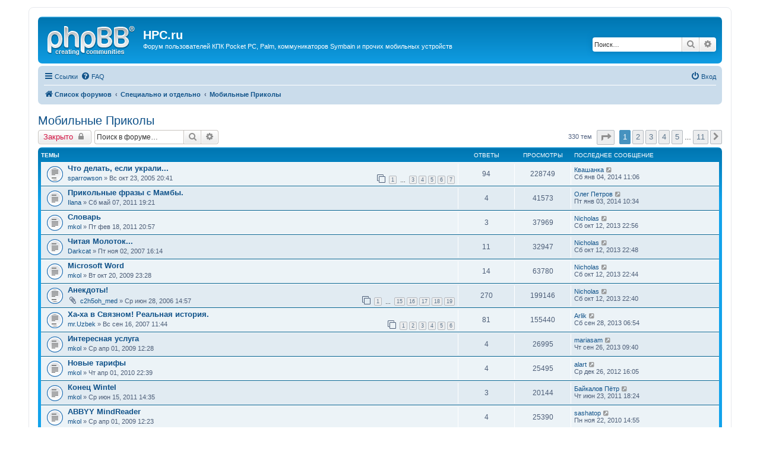

--- FILE ---
content_type: text/html; charset=UTF-8
request_url: http://hpc.ru/board/viewforum.php?f=24&sid=ac579ac5413b269369ffd947177571af
body_size: 11984
content:
<!DOCTYPE html>
<html dir="ltr" lang="ru">
<head>
<meta charset="utf-8" />
<meta http-equiv="X-UA-Compatible" content="IE=edge">
<meta name="viewport" content="width=device-width, initial-scale=1" />

<title>Мобильные Приколы - HPC.ru</title>

	<link rel="alternate" type="application/atom+xml" title="Канал - HPC.ru" href="/board/app.php/feed?sid=5ba5378b096677299ca65cac52dca02a">			<link rel="alternate" type="application/atom+xml" title="Канал - Новые темы" href="/board/app.php/feed/topics?sid=5ba5378b096677299ca65cac52dca02a">		<link rel="alternate" type="application/atom+xml" title="Канал - Форум - Мобильные Приколы" href="/board/app.php/feed/forum/24?sid=5ba5378b096677299ca65cac52dca02a">		
	<link rel="canonical" href="http://hpc.ru/board/viewforum.php?f=24">

<!--
	phpBB style name: prosilver
	Based on style:   prosilver (this is the default phpBB3 style)
	Original author:  Tom Beddard ( http://www.subBlue.com/ )
	Modified by:
-->

<link href="./assets/css/font-awesome.min.css?assets_version=8" rel="stylesheet">
<link href="./styles/prosilverhpc/theme/stylesheet.css?assets_version=8" rel="stylesheet">
<link href="./styles/prosilverhpc/theme/ru/stylesheet.css?assets_version=8" rel="stylesheet">




<!--[if lte IE 9]>
	<link href="./styles/prosilverhpc/theme/tweaks.css?assets_version=8" rel="stylesheet">
<![endif]-->





</head>
<body id="phpbb" class="nojs notouch section-viewforum ltr ">


<div id="wrap" class="wrap phpbb-container">
	<a id="top" class="top-anchor" accesskey="t"></a>
	<div id="page-header">
		<div class="headerbar" role="banner">
					<div class="inner">

			<div id="site-description" class="site-description">
				<a id="logo" class="logo" href="./index.php?sid=5ba5378b096677299ca65cac52dca02a" title="Список форумов"><span class="site_logo"></span></a>
				<h1>HPC.ru</h1>
				<p>Форум пользователей КПК Pocket PC, Palm, коммуникаторов Symbain и прочих мобильных устройств</p>
				<p class="skiplink"><a href="#start_here">Пропустить</a></p>
			</div>

									<div id="search-box" class="search-box search-header" role="search">
				<form action="./search.php?sid=5ba5378b096677299ca65cac52dca02a" method="get" id="search">
				<fieldset>
					<input name="keywords" id="keywords" type="search" maxlength="128" title="Ключевые слова" class="inputbox search tiny" size="20" value="" placeholder="Поиск…" />
					<button class="button button-search" type="submit" title="Поиск">
						<i class="icon fa-search fa-fw" aria-hidden="true"></i><span class="sr-only">Поиск</span>
					</button>
					<a href="./search.php?sid=5ba5378b096677299ca65cac52dca02a" class="button button-search-end" title="Расширенный поиск">
						<i class="icon fa-cog fa-fw" aria-hidden="true"></i><span class="sr-only">Расширенный поиск</span>
					</a>
					<input type="hidden" name="sid" value="5ba5378b096677299ca65cac52dca02a" />

				</fieldset>
				</form>
			</div>
						
			</div>
					</div>
				<div class="navbar" role="navigation">
	<div class="inner">

	<ul id="nav-main" class="nav-main linklist" role="menubar">

		<li id="quick-links" class="quick-links dropdown-container responsive-menu" data-skip-responsive="true">
			<a href="#" class="dropdown-trigger">
				<i class="icon fa-bars fa-fw" aria-hidden="true"></i><span>Ссылки</span>
			</a>
			<div class="dropdown">
				<div class="pointer"><div class="pointer-inner"></div></div>
				<ul class="dropdown-contents" role="menu">
					
											<li class="separator"></li>
																									<li>
								<a href="./search.php?search_id=unanswered&amp;sid=5ba5378b096677299ca65cac52dca02a" role="menuitem">
									<i class="icon fa-file-o fa-fw icon-gray" aria-hidden="true"></i><span>Темы без ответов</span>
								</a>
							</li>
							<li>
								<a href="./search.php?search_id=active_topics&amp;sid=5ba5378b096677299ca65cac52dca02a" role="menuitem">
									<i class="icon fa-file-o fa-fw icon-blue" aria-hidden="true"></i><span>Активные темы</span>
								</a>
							</li>
							<li class="separator"></li>
							<li>
								<a href="./search.php?sid=5ba5378b096677299ca65cac52dca02a" role="menuitem">
									<i class="icon fa-search fa-fw" aria-hidden="true"></i><span>Поиск</span>
								</a>
							</li>
					
										<li class="separator"></li>

									</ul>
			</div>
		</li>

				<li data-skip-responsive="true">
			<a href="/board/app.php/help/faq?sid=5ba5378b096677299ca65cac52dca02a" rel="help" title="Часто задаваемые вопросы" role="menuitem">
				<i class="icon fa-question-circle fa-fw" aria-hidden="true"></i><span>FAQ</span>
			</a>
		</li>
						
			<li class="rightside"  data-skip-responsive="true">
			<a href="./ucp.php?mode=login&amp;sid=5ba5378b096677299ca65cac52dca02a" title="Вход" accesskey="x" role="menuitem">
				<i class="icon fa-power-off fa-fw" aria-hidden="true"></i><span>Вход</span>
			</a>
		</li>
						</ul>

	<ul id="nav-breadcrumbs" class="nav-breadcrumbs linklist navlinks" role="menubar">
						<li class="breadcrumbs" itemscope itemtype="http://schema.org/BreadcrumbList">
										<span class="crumb"  itemtype="http://schema.org/ListItem" itemprop="itemListElement" itemscope><a href="./index.php?sid=5ba5378b096677299ca65cac52dca02a" itemprop="url" accesskey="h" data-navbar-reference="index"><i class="icon fa-home fa-fw"></i><span itemprop="title">Список форумов</span></a></span>

											<span class="crumb"  itemtype="http://schema.org/ListItem" itemprop="itemListElement" itemscope data-forum-id="63"><a href="./viewforum.php?f=63&amp;sid=5ba5378b096677299ca65cac52dca02a" itemprop="url"><span itemprop="title">Специально и отдельно</span></a></span>
															<span class="crumb"  itemtype="http://schema.org/ListItem" itemprop="itemListElement" itemscope data-forum-id="24"><a href="./viewforum.php?f=24&amp;sid=5ba5378b096677299ca65cac52dca02a" itemprop="url"><span itemprop="title">Мобильные Приколы</span></a></span>
												</li>
		
					<li class="rightside responsive-search">
				<a href="./search.php?sid=5ba5378b096677299ca65cac52dca02a" title="Параметры расширенного поиска" role="menuitem">
					<i class="icon fa-search fa-fw" aria-hidden="true"></i><span class="sr-only">Поиск</span>
				</a>
			</li>
			</ul>

	</div>
</div>
	</div>

	
	<a id="start_here" class="anchor"></a>
	<div id="page-body" class="page-body" role="main">
		
		<h2 class="forum-title"><a href="./viewforum.php?f=24&amp;sid=5ba5378b096677299ca65cac52dca02a">Мобильные Приколы</a></h2>
<div>
	<!-- NOTE: remove the style="display: none" when you want to have the forum description on the forum body -->
	<div style="display: none !important;">Приколы, анекдоты, забавные случаи, непридуманные истории<br /></div>	</div>



	<div class="action-bar bar-top">

				
		<a href="./posting.php?mode=post&amp;f=24&amp;sid=5ba5378b096677299ca65cac52dca02a" class="button" title="Форум закрыт">
							<span>Закрыто</span> <i class="icon fa-lock fa-fw" aria-hidden="true"></i>
					</a>
				
			<div class="search-box" role="search">
			<form method="get" id="forum-search" action="./search.php?sid=5ba5378b096677299ca65cac52dca02a">
			<fieldset>
				<input class="inputbox search tiny" type="search" name="keywords" id="search_keywords" size="20" placeholder="Поиск в форуме…" />
				<button class="button button-search" type="submit" title="Поиск">
					<i class="icon fa-search fa-fw" aria-hidden="true"></i><span class="sr-only">Поиск</span>
				</button>
				<a href="./search.php?sid=5ba5378b096677299ca65cac52dca02a" class="button button-search-end" title="Расширенный поиск">
					<i class="icon fa-cog fa-fw" aria-hidden="true"></i><span class="sr-only">Расширенный поиск</span>
				</a>
				<input type="hidden" name="fid[0]" value="24" />
<input type="hidden" name="sid" value="5ba5378b096677299ca65cac52dca02a" />

			</fieldset>
			</form>
		</div>
	
	<div class="pagination">
				330 тем
					<ul>
	<li class="dropdown-container dropdown-button-control dropdown-page-jump page-jump">
		<a class="button button-icon-only dropdown-trigger" href="#" title="Щёлкните для перехода на страницу…" role="button"><i class="icon fa-level-down fa-rotate-270" aria-hidden="true"></i><span class="sr-only">Страница <strong>1</strong> из <strong>11</strong></span></a>
		<div class="dropdown">
			<div class="pointer"><div class="pointer-inner"></div></div>
			<ul class="dropdown-contents">
				<li>Перейти на страницу:</li>
				<li class="page-jump-form">
					<input type="number" name="page-number" min="1" max="999999" title="Введите номер страницы, на которую хотите перейти" class="inputbox tiny" data-per-page="30" data-base-url=".&#x2F;viewforum.php&#x3F;f&#x3D;24&amp;amp&#x3B;sid&#x3D;5ba5378b096677299ca65cac52dca02a" data-start-name="start" />
					<input class="button2" value="Перейти" type="button" />
				</li>
			</ul>
		</div>
	</li>
		<li class="active"><span>1</span></li>
				<li><a class="button" href="./viewforum.php?f=24&amp;sid=5ba5378b096677299ca65cac52dca02a&amp;start=30" role="button">2</a></li>
				<li><a class="button" href="./viewforum.php?f=24&amp;sid=5ba5378b096677299ca65cac52dca02a&amp;start=60" role="button">3</a></li>
				<li><a class="button" href="./viewforum.php?f=24&amp;sid=5ba5378b096677299ca65cac52dca02a&amp;start=90" role="button">4</a></li>
				<li><a class="button" href="./viewforum.php?f=24&amp;sid=5ba5378b096677299ca65cac52dca02a&amp;start=120" role="button">5</a></li>
			<li class="ellipsis" role="separator"><span>…</span></li>
				<li><a class="button" href="./viewforum.php?f=24&amp;sid=5ba5378b096677299ca65cac52dca02a&amp;start=300" role="button">11</a></li>
				<li class="arrow next"><a class="button button-icon-only" href="./viewforum.php?f=24&amp;sid=5ba5378b096677299ca65cac52dca02a&amp;start=30" rel="next" role="button"><i class="icon fa-chevron-right fa-fw" aria-hidden="true"></i><span class="sr-only">След.</span></a></li>
	</ul>
			</div>

	</div>




	
			<div class="forumbg">
		<div class="inner">
		<ul class="topiclist">
			<li class="header">
				<dl class="row-item">
					<dt><div class="list-inner">Темы</div></dt>
					<dd class="posts">Ответы</dd>
					<dd class="views">Просмотры</dd>
					<dd class="lastpost"><span>Последнее сообщение</span></dd>
				</dl>
			</li>
		</ul>
		<ul class="topiclist topics">
	
				<li class="row bg1">
						<dl class="row-item topic_read_hot">
				<dt title="Нет непрочитанных сообщений">
										<div class="list-inner">
																		<a href="./viewtopic.php?f=24&amp;t=63295&amp;sid=5ba5378b096677299ca65cac52dca02a" class="topictitle">Что делать, если украли...</a>																								<br />
						
												<div class="responsive-show" style="display: none;">
							Последнее сообщение  <a href="./memberlist.php?mode=viewprofile&amp;u=957085&amp;sid=5ba5378b096677299ca65cac52dca02a" class="username">Квашанка</a> &laquo; <a href="./viewtopic.php?f=24&amp;t=63295&amp;p=2007072&amp;sid=5ba5378b096677299ca65cac52dca02a#p2007072" title="Перейти к последнему сообщению">Сб янв 04, 2014 11:06</a>
													</div>
														<span class="responsive-show left-box" style="display: none;">Ответы: <strong>94</strong></span>
													
						<div class="topic-poster responsive-hide left-box">
																					 <a href="./memberlist.php?mode=viewprofile&amp;u=17523&amp;sid=5ba5378b096677299ca65cac52dca02a" class="username">sparrowson</a> &raquo; Вс окт 23, 2005 20:41													</div>

												<div class="pagination">
							<span><i class="icon fa-clone fa-fw" aria-hidden="true"></i></span>
							<ul>
															<li><a class="button" href="./viewtopic.php?f=24&amp;t=63295&amp;sid=5ba5378b096677299ca65cac52dca02a">1</a></li>
																							<li class="ellipsis"><span>…</span></li>
																							<li><a class="button" href="./viewtopic.php?f=24&amp;t=63295&amp;sid=5ba5378b096677299ca65cac52dca02a&amp;start=30">3</a></li>
																							<li><a class="button" href="./viewtopic.php?f=24&amp;t=63295&amp;sid=5ba5378b096677299ca65cac52dca02a&amp;start=45">4</a></li>
																							<li><a class="button" href="./viewtopic.php?f=24&amp;t=63295&amp;sid=5ba5378b096677299ca65cac52dca02a&amp;start=60">5</a></li>
																							<li><a class="button" href="./viewtopic.php?f=24&amp;t=63295&amp;sid=5ba5378b096677299ca65cac52dca02a&amp;start=75">6</a></li>
																							<li><a class="button" href="./viewtopic.php?f=24&amp;t=63295&amp;sid=5ba5378b096677299ca65cac52dca02a&amp;start=90">7</a></li>
																																													</ul>
						</div>
						
											</div>
				</dt>
				<dd class="posts">94 <dfn>Ответы</dfn></dd>
				<dd class="views">228749 <dfn>Просмотры</dfn></dd>
				<dd class="lastpost">
					<span><dfn>Последнее сообщение </dfn> <a href="./memberlist.php?mode=viewprofile&amp;u=957085&amp;sid=5ba5378b096677299ca65cac52dca02a" class="username">Квашанка</a>													<a href="./viewtopic.php?f=24&amp;t=63295&amp;p=2007072&amp;sid=5ba5378b096677299ca65cac52dca02a#p2007072" title="Перейти к последнему сообщению">
								<i class="icon fa-external-link-square fa-fw icon-lightgray icon-md" aria-hidden="true"></i><span class="sr-only"></span>
							</a>
												<br />Сб янв 04, 2014 11:06
					</span>
				</dd>
			</dl>
					</li>
		
	

	
	
				<li class="row bg2">
						<dl class="row-item topic_read">
				<dt title="Нет непрочитанных сообщений">
										<div class="list-inner">
																		<a href="./viewtopic.php?f=24&amp;t=276157&amp;sid=5ba5378b096677299ca65cac52dca02a" class="topictitle">Прикольные фразы с Мамбы.</a>																								<br />
						
												<div class="responsive-show" style="display: none;">
							Последнее сообщение  <a href="./memberlist.php?mode=viewprofile&amp;u=956459&amp;sid=5ba5378b096677299ca65cac52dca02a" class="username">Олег Петров</a> &laquo; <a href="./viewtopic.php?f=24&amp;t=276157&amp;p=2006954&amp;sid=5ba5378b096677299ca65cac52dca02a#p2006954" title="Перейти к последнему сообщению">Пт янв 03, 2014 10:34</a>
													</div>
														<span class="responsive-show left-box" style="display: none;">Ответы: <strong>4</strong></span>
													
						<div class="topic-poster responsive-hide left-box">
																					 <a href="./memberlist.php?mode=viewprofile&amp;u=92066&amp;sid=5ba5378b096677299ca65cac52dca02a" class="username">Ilana</a> &raquo; Сб май 07, 2011 19:21													</div>

						
											</div>
				</dt>
				<dd class="posts">4 <dfn>Ответы</dfn></dd>
				<dd class="views">41573 <dfn>Просмотры</dfn></dd>
				<dd class="lastpost">
					<span><dfn>Последнее сообщение </dfn> <a href="./memberlist.php?mode=viewprofile&amp;u=956459&amp;sid=5ba5378b096677299ca65cac52dca02a" class="username">Олег Петров</a>													<a href="./viewtopic.php?f=24&amp;t=276157&amp;p=2006954&amp;sid=5ba5378b096677299ca65cac52dca02a#p2006954" title="Перейти к последнему сообщению">
								<i class="icon fa-external-link-square fa-fw icon-lightgray icon-md" aria-hidden="true"></i><span class="sr-only"></span>
							</a>
												<br />Пт янв 03, 2014 10:34
					</span>
				</dd>
			</dl>
					</li>
		
	

	
	
				<li class="row bg1">
						<dl class="row-item topic_read">
				<dt title="Нет непрочитанных сообщений">
										<div class="list-inner">
																		<a href="./viewtopic.php?f=24&amp;t=271935&amp;sid=5ba5378b096677299ca65cac52dca02a" class="topictitle">Словарь</a>																								<br />
						
												<div class="responsive-show" style="display: none;">
							Последнее сообщение  <a href="./memberlist.php?mode=viewprofile&amp;u=893725&amp;sid=5ba5378b096677299ca65cac52dca02a" class="username">Nicholas</a> &laquo; <a href="./viewtopic.php?f=24&amp;t=271935&amp;p=1992948&amp;sid=5ba5378b096677299ca65cac52dca02a#p1992948" title="Перейти к последнему сообщению">Сб окт 12, 2013 22:56</a>
													</div>
														<span class="responsive-show left-box" style="display: none;">Ответы: <strong>3</strong></span>
													
						<div class="topic-poster responsive-hide left-box">
																					 <a href="./memberlist.php?mode=viewprofile&amp;u=15446&amp;sid=5ba5378b096677299ca65cac52dca02a" class="username">mkol</a> &raquo; Пт фев 18, 2011 20:57													</div>

						
											</div>
				</dt>
				<dd class="posts">3 <dfn>Ответы</dfn></dd>
				<dd class="views">37969 <dfn>Просмотры</dfn></dd>
				<dd class="lastpost">
					<span><dfn>Последнее сообщение </dfn> <a href="./memberlist.php?mode=viewprofile&amp;u=893725&amp;sid=5ba5378b096677299ca65cac52dca02a" class="username">Nicholas</a>													<a href="./viewtopic.php?f=24&amp;t=271935&amp;p=1992948&amp;sid=5ba5378b096677299ca65cac52dca02a#p1992948" title="Перейти к последнему сообщению">
								<i class="icon fa-external-link-square fa-fw icon-lightgray icon-md" aria-hidden="true"></i><span class="sr-only"></span>
							</a>
												<br />Сб окт 12, 2013 22:56
					</span>
				</dd>
			</dl>
					</li>
		
	

	
	
				<li class="row bg2">
						<dl class="row-item topic_read">
				<dt title="Нет непрочитанных сообщений">
										<div class="list-inner">
																		<a href="./viewtopic.php?f=24&amp;t=157077&amp;sid=5ba5378b096677299ca65cac52dca02a" class="topictitle">Читая Молоток...</a>																								<br />
						
												<div class="responsive-show" style="display: none;">
							Последнее сообщение  <a href="./memberlist.php?mode=viewprofile&amp;u=893725&amp;sid=5ba5378b096677299ca65cac52dca02a" class="username">Nicholas</a> &laquo; <a href="./viewtopic.php?f=24&amp;t=157077&amp;p=1992947&amp;sid=5ba5378b096677299ca65cac52dca02a#p1992947" title="Перейти к последнему сообщению">Сб окт 12, 2013 22:48</a>
													</div>
														<span class="responsive-show left-box" style="display: none;">Ответы: <strong>11</strong></span>
													
						<div class="topic-poster responsive-hide left-box">
																					 <a href="./memberlist.php?mode=viewprofile&amp;u=20861&amp;sid=5ba5378b096677299ca65cac52dca02a" class="username">Darkcat</a> &raquo; Пт ноя 02, 2007 16:14													</div>

						
											</div>
				</dt>
				<dd class="posts">11 <dfn>Ответы</dfn></dd>
				<dd class="views">32947 <dfn>Просмотры</dfn></dd>
				<dd class="lastpost">
					<span><dfn>Последнее сообщение </dfn> <a href="./memberlist.php?mode=viewprofile&amp;u=893725&amp;sid=5ba5378b096677299ca65cac52dca02a" class="username">Nicholas</a>													<a href="./viewtopic.php?f=24&amp;t=157077&amp;p=1992947&amp;sid=5ba5378b096677299ca65cac52dca02a#p1992947" title="Перейти к последнему сообщению">
								<i class="icon fa-external-link-square fa-fw icon-lightgray icon-md" aria-hidden="true"></i><span class="sr-only"></span>
							</a>
												<br />Сб окт 12, 2013 22:48
					</span>
				</dd>
			</dl>
					</li>
		
	

	
	
				<li class="row bg1">
						<dl class="row-item topic_read">
				<dt title="Нет непрочитанных сообщений">
										<div class="list-inner">
																		<a href="./viewtopic.php?f=24&amp;t=230467&amp;sid=5ba5378b096677299ca65cac52dca02a" class="topictitle">Microsoft Word</a>																								<br />
						
												<div class="responsive-show" style="display: none;">
							Последнее сообщение  <a href="./memberlist.php?mode=viewprofile&amp;u=893725&amp;sid=5ba5378b096677299ca65cac52dca02a" class="username">Nicholas</a> &laquo; <a href="./viewtopic.php?f=24&amp;t=230467&amp;p=1992945&amp;sid=5ba5378b096677299ca65cac52dca02a#p1992945" title="Перейти к последнему сообщению">Сб окт 12, 2013 22:44</a>
													</div>
														<span class="responsive-show left-box" style="display: none;">Ответы: <strong>14</strong></span>
													
						<div class="topic-poster responsive-hide left-box">
																					 <a href="./memberlist.php?mode=viewprofile&amp;u=15446&amp;sid=5ba5378b096677299ca65cac52dca02a" class="username">mkol</a> &raquo; Вт окт 20, 2009 23:28													</div>

						
											</div>
				</dt>
				<dd class="posts">14 <dfn>Ответы</dfn></dd>
				<dd class="views">63780 <dfn>Просмотры</dfn></dd>
				<dd class="lastpost">
					<span><dfn>Последнее сообщение </dfn> <a href="./memberlist.php?mode=viewprofile&amp;u=893725&amp;sid=5ba5378b096677299ca65cac52dca02a" class="username">Nicholas</a>													<a href="./viewtopic.php?f=24&amp;t=230467&amp;p=1992945&amp;sid=5ba5378b096677299ca65cac52dca02a#p1992945" title="Перейти к последнему сообщению">
								<i class="icon fa-external-link-square fa-fw icon-lightgray icon-md" aria-hidden="true"></i><span class="sr-only"></span>
							</a>
												<br />Сб окт 12, 2013 22:44
					</span>
				</dd>
			</dl>
					</li>
		
	

	
	
				<li class="row bg2">
						<dl class="row-item topic_read_hot">
				<dt title="Нет непрочитанных сообщений">
										<div class="list-inner">
																		<a href="./viewtopic.php?f=24&amp;t=87495&amp;sid=5ba5378b096677299ca65cac52dca02a" class="topictitle">Анекдоты!</a>																								<br />
						
												<div class="responsive-show" style="display: none;">
							Последнее сообщение  <a href="./memberlist.php?mode=viewprofile&amp;u=893725&amp;sid=5ba5378b096677299ca65cac52dca02a" class="username">Nicholas</a> &laquo; <a href="./viewtopic.php?f=24&amp;t=87495&amp;p=1992941&amp;sid=5ba5378b096677299ca65cac52dca02a#p1992941" title="Перейти к последнему сообщению">Сб окт 12, 2013 22:40</a>
													</div>
														<span class="responsive-show left-box" style="display: none;">Ответы: <strong>270</strong></span>
													
						<div class="topic-poster responsive-hide left-box">
														<i class="icon fa-paperclip fa-fw" aria-hidden="true"></i>							 <a href="./memberlist.php?mode=viewprofile&amp;u=41049&amp;sid=5ba5378b096677299ca65cac52dca02a" class="username">c2h5oh_med</a> &raquo; Ср июн 28, 2006 14:57													</div>

												<div class="pagination">
							<span><i class="icon fa-clone fa-fw" aria-hidden="true"></i></span>
							<ul>
															<li><a class="button" href="./viewtopic.php?f=24&amp;t=87495&amp;sid=5ba5378b096677299ca65cac52dca02a">1</a></li>
																							<li class="ellipsis"><span>…</span></li>
																							<li><a class="button" href="./viewtopic.php?f=24&amp;t=87495&amp;sid=5ba5378b096677299ca65cac52dca02a&amp;start=210">15</a></li>
																							<li><a class="button" href="./viewtopic.php?f=24&amp;t=87495&amp;sid=5ba5378b096677299ca65cac52dca02a&amp;start=225">16</a></li>
																							<li><a class="button" href="./viewtopic.php?f=24&amp;t=87495&amp;sid=5ba5378b096677299ca65cac52dca02a&amp;start=240">17</a></li>
																							<li><a class="button" href="./viewtopic.php?f=24&amp;t=87495&amp;sid=5ba5378b096677299ca65cac52dca02a&amp;start=255">18</a></li>
																							<li><a class="button" href="./viewtopic.php?f=24&amp;t=87495&amp;sid=5ba5378b096677299ca65cac52dca02a&amp;start=270">19</a></li>
																																													</ul>
						</div>
						
											</div>
				</dt>
				<dd class="posts">270 <dfn>Ответы</dfn></dd>
				<dd class="views">199146 <dfn>Просмотры</dfn></dd>
				<dd class="lastpost">
					<span><dfn>Последнее сообщение </dfn> <a href="./memberlist.php?mode=viewprofile&amp;u=893725&amp;sid=5ba5378b096677299ca65cac52dca02a" class="username">Nicholas</a>													<a href="./viewtopic.php?f=24&amp;t=87495&amp;p=1992941&amp;sid=5ba5378b096677299ca65cac52dca02a#p1992941" title="Перейти к последнему сообщению">
								<i class="icon fa-external-link-square fa-fw icon-lightgray icon-md" aria-hidden="true"></i><span class="sr-only"></span>
							</a>
												<br />Сб окт 12, 2013 22:40
					</span>
				</dd>
			</dl>
					</li>
		
	

	
	
				<li class="row bg1">
						<dl class="row-item topic_read_hot">
				<dt title="Нет непрочитанных сообщений">
										<div class="list-inner">
																		<a href="./viewtopic.php?f=24&amp;t=150310&amp;sid=5ba5378b096677299ca65cac52dca02a" class="topictitle">Ха-ха в Связном! Реальная история.</a>																								<br />
						
												<div class="responsive-show" style="display: none;">
							Последнее сообщение  <a href="./memberlist.php?mode=viewprofile&amp;u=869562&amp;sid=5ba5378b096677299ca65cac52dca02a" class="username">Arlik</a> &laquo; <a href="./viewtopic.php?f=24&amp;t=150310&amp;p=1989504&amp;sid=5ba5378b096677299ca65cac52dca02a#p1989504" title="Перейти к последнему сообщению">Сб сен 28, 2013 06:54</a>
													</div>
														<span class="responsive-show left-box" style="display: none;">Ответы: <strong>81</strong></span>
													
						<div class="topic-poster responsive-hide left-box">
																					 <a href="./memberlist.php?mode=viewprofile&amp;u=65994&amp;sid=5ba5378b096677299ca65cac52dca02a" class="username">mr.Uzbek</a> &raquo; Вс сен 16, 2007 11:44													</div>

												<div class="pagination">
							<span><i class="icon fa-clone fa-fw" aria-hidden="true"></i></span>
							<ul>
															<li><a class="button" href="./viewtopic.php?f=24&amp;t=150310&amp;sid=5ba5378b096677299ca65cac52dca02a">1</a></li>
																							<li><a class="button" href="./viewtopic.php?f=24&amp;t=150310&amp;sid=5ba5378b096677299ca65cac52dca02a&amp;start=15">2</a></li>
																							<li><a class="button" href="./viewtopic.php?f=24&amp;t=150310&amp;sid=5ba5378b096677299ca65cac52dca02a&amp;start=30">3</a></li>
																							<li><a class="button" href="./viewtopic.php?f=24&amp;t=150310&amp;sid=5ba5378b096677299ca65cac52dca02a&amp;start=45">4</a></li>
																							<li><a class="button" href="./viewtopic.php?f=24&amp;t=150310&amp;sid=5ba5378b096677299ca65cac52dca02a&amp;start=60">5</a></li>
																							<li><a class="button" href="./viewtopic.php?f=24&amp;t=150310&amp;sid=5ba5378b096677299ca65cac52dca02a&amp;start=75">6</a></li>
																																													</ul>
						</div>
						
											</div>
				</dt>
				<dd class="posts">81 <dfn>Ответы</dfn></dd>
				<dd class="views">155440 <dfn>Просмотры</dfn></dd>
				<dd class="lastpost">
					<span><dfn>Последнее сообщение </dfn> <a href="./memberlist.php?mode=viewprofile&amp;u=869562&amp;sid=5ba5378b096677299ca65cac52dca02a" class="username">Arlik</a>													<a href="./viewtopic.php?f=24&amp;t=150310&amp;p=1989504&amp;sid=5ba5378b096677299ca65cac52dca02a#p1989504" title="Перейти к последнему сообщению">
								<i class="icon fa-external-link-square fa-fw icon-lightgray icon-md" aria-hidden="true"></i><span class="sr-only"></span>
							</a>
												<br />Сб сен 28, 2013 06:54
					</span>
				</dd>
			</dl>
					</li>
		
	

	
	
				<li class="row bg2">
						<dl class="row-item topic_read">
				<dt title="Нет непрочитанных сообщений">
										<div class="list-inner">
																		<a href="./viewtopic.php?f=24&amp;t=211402&amp;sid=5ba5378b096677299ca65cac52dca02a" class="topictitle">Интересная услуга</a>																								<br />
						
												<div class="responsive-show" style="display: none;">
							Последнее сообщение  <a href="./memberlist.php?mode=viewprofile&amp;u=868815&amp;sid=5ba5378b096677299ca65cac52dca02a" class="username">mariasam</a> &laquo; <a href="./viewtopic.php?f=24&amp;t=211402&amp;p=1989048&amp;sid=5ba5378b096677299ca65cac52dca02a#p1989048" title="Перейти к последнему сообщению">Чт сен 26, 2013 09:40</a>
													</div>
														<span class="responsive-show left-box" style="display: none;">Ответы: <strong>4</strong></span>
													
						<div class="topic-poster responsive-hide left-box">
																					 <a href="./memberlist.php?mode=viewprofile&amp;u=15446&amp;sid=5ba5378b096677299ca65cac52dca02a" class="username">mkol</a> &raquo; Ср апр 01, 2009 12:28													</div>

						
											</div>
				</dt>
				<dd class="posts">4 <dfn>Ответы</dfn></dd>
				<dd class="views">26995 <dfn>Просмотры</dfn></dd>
				<dd class="lastpost">
					<span><dfn>Последнее сообщение </dfn> <a href="./memberlist.php?mode=viewprofile&amp;u=868815&amp;sid=5ba5378b096677299ca65cac52dca02a" class="username">mariasam</a>													<a href="./viewtopic.php?f=24&amp;t=211402&amp;p=1989048&amp;sid=5ba5378b096677299ca65cac52dca02a#p1989048" title="Перейти к последнему сообщению">
								<i class="icon fa-external-link-square fa-fw icon-lightgray icon-md" aria-hidden="true"></i><span class="sr-only"></span>
							</a>
												<br />Чт сен 26, 2013 09:40
					</span>
				</dd>
			</dl>
					</li>
		
	

	
	
				<li class="row bg1">
						<dl class="row-item topic_read">
				<dt title="Нет непрочитанных сообщений">
										<div class="list-inner">
																		<a href="./viewtopic.php?f=24&amp;t=245879&amp;sid=5ba5378b096677299ca65cac52dca02a" class="topictitle">Новые тарифы</a>																								<br />
						
												<div class="responsive-show" style="display: none;">
							Последнее сообщение  <a href="./memberlist.php?mode=viewprofile&amp;u=2558&amp;sid=5ba5378b096677299ca65cac52dca02a" class="username">alart</a> &laquo; <a href="./viewtopic.php?f=24&amp;t=245879&amp;p=1911484&amp;sid=5ba5378b096677299ca65cac52dca02a#p1911484" title="Перейти к последнему сообщению">Ср дек 26, 2012 16:05</a>
													</div>
														<span class="responsive-show left-box" style="display: none;">Ответы: <strong>4</strong></span>
													
						<div class="topic-poster responsive-hide left-box">
																					 <a href="./memberlist.php?mode=viewprofile&amp;u=15446&amp;sid=5ba5378b096677299ca65cac52dca02a" class="username">mkol</a> &raquo; Чт апр 01, 2010 22:39													</div>

						
											</div>
				</dt>
				<dd class="posts">4 <dfn>Ответы</dfn></dd>
				<dd class="views">25495 <dfn>Просмотры</dfn></dd>
				<dd class="lastpost">
					<span><dfn>Последнее сообщение </dfn> <a href="./memberlist.php?mode=viewprofile&amp;u=2558&amp;sid=5ba5378b096677299ca65cac52dca02a" class="username">alart</a>													<a href="./viewtopic.php?f=24&amp;t=245879&amp;p=1911484&amp;sid=5ba5378b096677299ca65cac52dca02a#p1911484" title="Перейти к последнему сообщению">
								<i class="icon fa-external-link-square fa-fw icon-lightgray icon-md" aria-hidden="true"></i><span class="sr-only"></span>
							</a>
												<br />Ср дек 26, 2012 16:05
					</span>
				</dd>
			</dl>
					</li>
		
	

	
	
				<li class="row bg2">
						<dl class="row-item topic_read">
				<dt title="Нет непрочитанных сообщений">
										<div class="list-inner">
																		<a href="./viewtopic.php?f=24&amp;t=277917&amp;sid=5ba5378b096677299ca65cac52dca02a" class="topictitle">Конец Wintel</a>																								<br />
						
												<div class="responsive-show" style="display: none;">
							Последнее сообщение  <a href="./memberlist.php?mode=viewprofile&amp;u=49122&amp;sid=5ba5378b096677299ca65cac52dca02a" class="username">Байкалов Пётр</a> &laquo; <a href="./viewtopic.php?f=24&amp;t=277917&amp;p=1735757&amp;sid=5ba5378b096677299ca65cac52dca02a#p1735757" title="Перейти к последнему сообщению">Чт июн 23, 2011 18:24</a>
													</div>
														<span class="responsive-show left-box" style="display: none;">Ответы: <strong>3</strong></span>
													
						<div class="topic-poster responsive-hide left-box">
																					 <a href="./memberlist.php?mode=viewprofile&amp;u=15446&amp;sid=5ba5378b096677299ca65cac52dca02a" class="username">mkol</a> &raquo; Ср июн 15, 2011 14:35													</div>

						
											</div>
				</dt>
				<dd class="posts">3 <dfn>Ответы</dfn></dd>
				<dd class="views">20144 <dfn>Просмотры</dfn></dd>
				<dd class="lastpost">
					<span><dfn>Последнее сообщение </dfn> <a href="./memberlist.php?mode=viewprofile&amp;u=49122&amp;sid=5ba5378b096677299ca65cac52dca02a" class="username">Байкалов Пётр</a>													<a href="./viewtopic.php?f=24&amp;t=277917&amp;p=1735757&amp;sid=5ba5378b096677299ca65cac52dca02a#p1735757" title="Перейти к последнему сообщению">
								<i class="icon fa-external-link-square fa-fw icon-lightgray icon-md" aria-hidden="true"></i><span class="sr-only"></span>
							</a>
												<br />Чт июн 23, 2011 18:24
					</span>
				</dd>
			</dl>
					</li>
		
	

	
	
				<li class="row bg1">
						<dl class="row-item topic_read">
				<dt title="Нет непрочитанных сообщений">
										<div class="list-inner">
																		<a href="./viewtopic.php?f=24&amp;t=211400&amp;sid=5ba5378b096677299ca65cac52dca02a" class="topictitle">ABBYY MindReader</a>																								<br />
						
												<div class="responsive-show" style="display: none;">
							Последнее сообщение  <a href="./memberlist.php?mode=viewprofile&amp;u=104920&amp;sid=5ba5378b096677299ca65cac52dca02a" class="username">sashatop</a> &laquo; <a href="./viewtopic.php?f=24&amp;t=211400&amp;p=1638684&amp;sid=5ba5378b096677299ca65cac52dca02a#p1638684" title="Перейти к последнему сообщению">Пн ноя 22, 2010 14:55</a>
													</div>
														<span class="responsive-show left-box" style="display: none;">Ответы: <strong>4</strong></span>
													
						<div class="topic-poster responsive-hide left-box">
																					 <a href="./memberlist.php?mode=viewprofile&amp;u=15446&amp;sid=5ba5378b096677299ca65cac52dca02a" class="username">mkol</a> &raquo; Ср апр 01, 2009 12:23													</div>

						
											</div>
				</dt>
				<dd class="posts">4 <dfn>Ответы</dfn></dd>
				<dd class="views">25390 <dfn>Просмотры</dfn></dd>
				<dd class="lastpost">
					<span><dfn>Последнее сообщение </dfn> <a href="./memberlist.php?mode=viewprofile&amp;u=104920&amp;sid=5ba5378b096677299ca65cac52dca02a" class="username">sashatop</a>													<a href="./viewtopic.php?f=24&amp;t=211400&amp;p=1638684&amp;sid=5ba5378b096677299ca65cac52dca02a#p1638684" title="Перейти к последнему сообщению">
								<i class="icon fa-external-link-square fa-fw icon-lightgray icon-md" aria-hidden="true"></i><span class="sr-only"></span>
							</a>
												<br />Пн ноя 22, 2010 14:55
					</span>
				</dd>
			</dl>
					</li>
		
	

	
	
				<li class="row bg2">
						<dl class="row-item topic_read">
				<dt title="Нет непрочитанных сообщений">
										<div class="list-inner">
																		<a href="./viewtopic.php?f=24&amp;t=189585&amp;sid=5ba5378b096677299ca65cac52dca02a" class="topictitle">Вино для программиста</a>																								<br />
						
												<div class="responsive-show" style="display: none;">
							Последнее сообщение  <a href="./memberlist.php?mode=viewprofile&amp;u=104103&amp;sid=5ba5378b096677299ca65cac52dca02a" class="username">fedor232</a> &laquo; <a href="./viewtopic.php?f=24&amp;t=189585&amp;p=1627825&amp;sid=5ba5378b096677299ca65cac52dca02a#p1627825" title="Перейти к последнему сообщению">Вс окт 31, 2010 11:09</a>
													</div>
														<span class="responsive-show left-box" style="display: none;">Ответы: <strong>11</strong></span>
													
						<div class="topic-poster responsive-hide left-box">
																					 <a href="./memberlist.php?mode=viewprofile&amp;u=15446&amp;sid=5ba5378b096677299ca65cac52dca02a" class="username">mkol</a> &raquo; Ср авг 27, 2008 08:08													</div>

						
											</div>
				</dt>
				<dd class="posts">11 <dfn>Ответы</dfn></dd>
				<dd class="views">36981 <dfn>Просмотры</dfn></dd>
				<dd class="lastpost">
					<span><dfn>Последнее сообщение </dfn> <a href="./memberlist.php?mode=viewprofile&amp;u=104103&amp;sid=5ba5378b096677299ca65cac52dca02a" class="username">fedor232</a>													<a href="./viewtopic.php?f=24&amp;t=189585&amp;p=1627825&amp;sid=5ba5378b096677299ca65cac52dca02a#p1627825" title="Перейти к последнему сообщению">
								<i class="icon fa-external-link-square fa-fw icon-lightgray icon-md" aria-hidden="true"></i><span class="sr-only"></span>
							</a>
												<br />Вс окт 31, 2010 11:09
					</span>
				</dd>
			</dl>
					</li>
		
	

	
	
				<li class="row bg1">
						<dl class="row-item topic_read">
				<dt title="Нет непрочитанных сообщений">
										<div class="list-inner">
																		<a href="./viewtopic.php?f=24&amp;t=198667&amp;sid=5ba5378b096677299ca65cac52dca02a" class="topictitle">Как потереть инфу с винчестера</a>																								<br />
						
												<div class="responsive-show" style="display: none;">
							Последнее сообщение  <a href="./memberlist.php?mode=viewprofile&amp;u=104103&amp;sid=5ba5378b096677299ca65cac52dca02a" class="username">fedor232</a> &laquo; <a href="./viewtopic.php?f=24&amp;t=198667&amp;p=1627813&amp;sid=5ba5378b096677299ca65cac52dca02a#p1627813" title="Перейти к последнему сообщению">Вс окт 31, 2010 11:02</a>
													</div>
														<span class="responsive-show left-box" style="display: none;">Ответы: <strong>6</strong></span>
													
						<div class="topic-poster responsive-hide left-box">
																					 <a href="./memberlist.php?mode=viewprofile&amp;u=27926&amp;sid=5ba5378b096677299ca65cac52dca02a" class="username">Daess</a> &raquo; Ср ноя 26, 2008 19:48													</div>

						
											</div>
				</dt>
				<dd class="posts">6 <dfn>Ответы</dfn></dd>
				<dd class="views">26186 <dfn>Просмотры</dfn></dd>
				<dd class="lastpost">
					<span><dfn>Последнее сообщение </dfn> <a href="./memberlist.php?mode=viewprofile&amp;u=104103&amp;sid=5ba5378b096677299ca65cac52dca02a" class="username">fedor232</a>													<a href="./viewtopic.php?f=24&amp;t=198667&amp;p=1627813&amp;sid=5ba5378b096677299ca65cac52dca02a#p1627813" title="Перейти к последнему сообщению">
								<i class="icon fa-external-link-square fa-fw icon-lightgray icon-md" aria-hidden="true"></i><span class="sr-only"></span>
							</a>
												<br />Вс окт 31, 2010 11:02
					</span>
				</dd>
			</dl>
					</li>
		
	

	
	
				<li class="row bg2">
						<dl class="row-item topic_read_hot">
				<dt title="Нет непрочитанных сообщений">
										<div class="list-inner">
																		<a href="./viewtopic.php?f=24&amp;t=52483&amp;sid=5ba5378b096677299ca65cac52dca02a" class="topictitle">Последние слова юзеров перед баном</a>																								<br />
						
												<div class="responsive-show" style="display: none;">
							Последнее сообщение  <a href="./memberlist.php?mode=viewprofile&amp;u=9722&amp;sid=5ba5378b096677299ca65cac52dca02a" class="username">ВадимП</a> &laquo; <a href="./viewtopic.php?f=24&amp;t=52483&amp;p=1588482&amp;sid=5ba5378b096677299ca65cac52dca02a#p1588482" title="Перейти к последнему сообщению">Чт авг 12, 2010 18:45</a>
													</div>
														<span class="responsive-show left-box" style="display: none;">Ответы: <strong>28</strong></span>
													
						<div class="topic-poster responsive-hide left-box">
																					 <a href="./memberlist.php?mode=viewprofile&amp;u=18612&amp;sid=5ba5378b096677299ca65cac52dca02a" class="username">Talib</a> &raquo; Сб июл 23, 2005 05:34													</div>

												<div class="pagination">
							<span><i class="icon fa-clone fa-fw" aria-hidden="true"></i></span>
							<ul>
															<li><a class="button" href="./viewtopic.php?f=24&amp;t=52483&amp;sid=5ba5378b096677299ca65cac52dca02a">1</a></li>
																							<li><a class="button" href="./viewtopic.php?f=24&amp;t=52483&amp;sid=5ba5378b096677299ca65cac52dca02a&amp;start=15">2</a></li>
																																													</ul>
						</div>
						
											</div>
				</dt>
				<dd class="posts">28 <dfn>Ответы</dfn></dd>
				<dd class="views">58089 <dfn>Просмотры</dfn></dd>
				<dd class="lastpost">
					<span><dfn>Последнее сообщение </dfn> <a href="./memberlist.php?mode=viewprofile&amp;u=9722&amp;sid=5ba5378b096677299ca65cac52dca02a" class="username">ВадимП</a>													<a href="./viewtopic.php?f=24&amp;t=52483&amp;p=1588482&amp;sid=5ba5378b096677299ca65cac52dca02a#p1588482" title="Перейти к последнему сообщению">
								<i class="icon fa-external-link-square fa-fw icon-lightgray icon-md" aria-hidden="true"></i><span class="sr-only"></span>
							</a>
												<br />Чт авг 12, 2010 18:45
					</span>
				</dd>
			</dl>
					</li>
		
	

	
	
				<li class="row bg1">
						<dl class="row-item topic_read">
				<dt title="Нет непрочитанных сообщений">
										<div class="list-inner">
																		<a href="./viewtopic.php?f=24&amp;t=205633&amp;sid=5ba5378b096677299ca65cac52dca02a" class="topictitle">PSP FAT</a>																								<br />
						
												<div class="responsive-show" style="display: none;">
							Последнее сообщение  <a href="./memberlist.php?mode=viewprofile&amp;u=49122&amp;sid=5ba5378b096677299ca65cac52dca02a" class="username">Байкалов Пётр</a> &laquo; <a href="./viewtopic.php?f=24&amp;t=205633&amp;p=1545229&amp;sid=5ba5378b096677299ca65cac52dca02a#p1545229" title="Перейти к последнему сообщению">Чт май 20, 2010 21:55</a>
													</div>
														<span class="responsive-show left-box" style="display: none;">Ответы: <strong>7</strong></span>
													
						<div class="topic-poster responsive-hide left-box">
																					 <a href="./memberlist.php?mode=viewprofile&amp;u=15446&amp;sid=5ba5378b096677299ca65cac52dca02a" class="username">mkol</a> &raquo; Ср фев 04, 2009 08:51													</div>

						
											</div>
				</dt>
				<dd class="posts">7 <dfn>Ответы</dfn></dd>
				<dd class="views">27385 <dfn>Просмотры</dfn></dd>
				<dd class="lastpost">
					<span><dfn>Последнее сообщение </dfn> <a href="./memberlist.php?mode=viewprofile&amp;u=49122&amp;sid=5ba5378b096677299ca65cac52dca02a" class="username">Байкалов Пётр</a>													<a href="./viewtopic.php?f=24&amp;t=205633&amp;p=1545229&amp;sid=5ba5378b096677299ca65cac52dca02a#p1545229" title="Перейти к последнему сообщению">
								<i class="icon fa-external-link-square fa-fw icon-lightgray icon-md" aria-hidden="true"></i><span class="sr-only"></span>
							</a>
												<br />Чт май 20, 2010 21:55
					</span>
				</dd>
			</dl>
					</li>
		
	

	
	
				<li class="row bg2">
						<dl class="row-item topic_read">
				<dt title="Нет непрочитанных сообщений">
										<div class="list-inner">
																		<a href="./viewtopic.php?f=24&amp;t=244543&amp;sid=5ba5378b096677299ca65cac52dca02a" class="topictitle">Юбилей программиста</a>																								<br />
						
												<div class="responsive-show" style="display: none;">
							Последнее сообщение  <a href="./memberlist.php?mode=viewprofile&amp;u=15446&amp;sid=5ba5378b096677299ca65cac52dca02a" class="username">mkol</a> &laquo; <a href="./viewtopic.php?f=24&amp;t=244543&amp;p=1505139&amp;sid=5ba5378b096677299ca65cac52dca02a#p1505139" title="Перейти к последнему сообщению">Чт мар 18, 2010 23:49</a>
													</div>
														<span class="responsive-show left-box" style="display: none;">Ответы: <strong>1</strong></span>
													
						<div class="topic-poster responsive-hide left-box">
																					 <a href="./memberlist.php?mode=viewprofile&amp;u=15446&amp;sid=5ba5378b096677299ca65cac52dca02a" class="username">mkol</a> &raquo; Чт мар 18, 2010 23:24													</div>

						
											</div>
				</dt>
				<dd class="posts">1 <dfn>Ответы</dfn></dd>
				<dd class="views">20642 <dfn>Просмотры</dfn></dd>
				<dd class="lastpost">
					<span><dfn>Последнее сообщение </dfn> <a href="./memberlist.php?mode=viewprofile&amp;u=15446&amp;sid=5ba5378b096677299ca65cac52dca02a" class="username">mkol</a>													<a href="./viewtopic.php?f=24&amp;t=244543&amp;p=1505139&amp;sid=5ba5378b096677299ca65cac52dca02a#p1505139" title="Перейти к последнему сообщению">
								<i class="icon fa-external-link-square fa-fw icon-lightgray icon-md" aria-hidden="true"></i><span class="sr-only"></span>
							</a>
												<br />Чт мар 18, 2010 23:49
					</span>
				</dd>
			</dl>
					</li>
		
	

	
	
				<li class="row bg1">
						<dl class="row-item topic_read">
				<dt title="Нет непрочитанных сообщений">
										<div class="list-inner">
																		<a href="./viewtopic.php?f=24&amp;t=170389&amp;sid=5ba5378b096677299ca65cac52dca02a" class="topictitle">Пролонгатор для мобильника</a>																								<br />
						
												<div class="responsive-show" style="display: none;">
							Последнее сообщение  <a href="./memberlist.php?mode=viewprofile&amp;u=74456&amp;sid=5ba5378b096677299ca65cac52dca02a" class="username">GoDme666</a> &laquo; <a href="./viewtopic.php?f=24&amp;t=170389&amp;p=1494042&amp;sid=5ba5378b096677299ca65cac52dca02a#p1494042" title="Перейти к последнему сообщению">Ср мар 03, 2010 07:37</a>
													</div>
														<span class="responsive-show left-box" style="display: none;">Ответы: <strong>9</strong></span>
													
						<div class="topic-poster responsive-hide left-box">
																					 <a href="./memberlist.php?mode=viewprofile&amp;u=36624&amp;sid=5ba5378b096677299ca65cac52dca02a" class="username">1978alex</a> &raquo; Чт фев 14, 2008 20:26													</div>

						
											</div>
				</dt>
				<dd class="posts">9 <dfn>Ответы</dfn></dd>
				<dd class="views">33804 <dfn>Просмотры</dfn></dd>
				<dd class="lastpost">
					<span><dfn>Последнее сообщение </dfn> <a href="./memberlist.php?mode=viewprofile&amp;u=74456&amp;sid=5ba5378b096677299ca65cac52dca02a" class="username">GoDme666</a>													<a href="./viewtopic.php?f=24&amp;t=170389&amp;p=1494042&amp;sid=5ba5378b096677299ca65cac52dca02a#p1494042" title="Перейти к последнему сообщению">
								<i class="icon fa-external-link-square fa-fw icon-lightgray icon-md" aria-hidden="true"></i><span class="sr-only"></span>
							</a>
												<br />Ср мар 03, 2010 07:37
					</span>
				</dd>
			</dl>
					</li>
		
	

	
	
				<li class="row bg2">
						<dl class="row-item topic_read_hot">
				<dt title="Нет непрочитанных сообщений">
										<div class="list-inner">
																		<a href="./viewtopic.php?f=24&amp;t=43850&amp;sid=5ba5378b096677299ca65cac52dca02a" class="topictitle">Фотографируя на улице</a>																								<br />
						
												<div class="responsive-show" style="display: none;">
							Последнее сообщение  <a href="./memberlist.php?mode=viewprofile&amp;u=43761&amp;sid=5ba5378b096677299ca65cac52dca02a" class="username">**kirill</a> &laquo; <a href="./viewtopic.php?f=24&amp;t=43850&amp;p=1425404&amp;sid=5ba5378b096677299ca65cac52dca02a#p1425404" title="Перейти к последнему сообщению">Пн ноя 23, 2009 14:35</a>
													</div>
														<span class="responsive-show left-box" style="display: none;">Ответы: <strong>448</strong></span>
													
						<div class="topic-poster responsive-hide left-box">
														<i class="icon fa-paperclip fa-fw" aria-hidden="true"></i>							 <a href="./memberlist.php?mode=viewprofile&amp;u=9630&amp;sid=5ba5378b096677299ca65cac52dca02a" class="username">Slav_on</a> &raquo; Вс апр 03, 2005 03:45													</div>

												<div class="pagination">
							<span><i class="icon fa-clone fa-fw" aria-hidden="true"></i></span>
							<ul>
															<li><a class="button" href="./viewtopic.php?f=24&amp;t=43850&amp;sid=5ba5378b096677299ca65cac52dca02a">1</a></li>
																							<li class="ellipsis"><span>…</span></li>
																							<li><a class="button" href="./viewtopic.php?f=24&amp;t=43850&amp;sid=5ba5378b096677299ca65cac52dca02a&amp;start=375">26</a></li>
																							<li><a class="button" href="./viewtopic.php?f=24&amp;t=43850&amp;sid=5ba5378b096677299ca65cac52dca02a&amp;start=390">27</a></li>
																							<li><a class="button" href="./viewtopic.php?f=24&amp;t=43850&amp;sid=5ba5378b096677299ca65cac52dca02a&amp;start=405">28</a></li>
																							<li><a class="button" href="./viewtopic.php?f=24&amp;t=43850&amp;sid=5ba5378b096677299ca65cac52dca02a&amp;start=420">29</a></li>
																							<li><a class="button" href="./viewtopic.php?f=24&amp;t=43850&amp;sid=5ba5378b096677299ca65cac52dca02a&amp;start=435">30</a></li>
																																													</ul>
						</div>
						
											</div>
				</dt>
				<dd class="posts">448 <dfn>Ответы</dfn></dd>
				<dd class="views">288584 <dfn>Просмотры</dfn></dd>
				<dd class="lastpost">
					<span><dfn>Последнее сообщение </dfn> <a href="./memberlist.php?mode=viewprofile&amp;u=43761&amp;sid=5ba5378b096677299ca65cac52dca02a" class="username">**kirill</a>													<a href="./viewtopic.php?f=24&amp;t=43850&amp;p=1425404&amp;sid=5ba5378b096677299ca65cac52dca02a#p1425404" title="Перейти к последнему сообщению">
								<i class="icon fa-external-link-square fa-fw icon-lightgray icon-md" aria-hidden="true"></i><span class="sr-only"></span>
							</a>
												<br />Пн ноя 23, 2009 14:35
					</span>
				</dd>
			</dl>
					</li>
		
	

	
	
				<li class="row bg1">
						<dl class="row-item topic_read">
				<dt title="Нет непрочитанных сообщений">
										<div class="list-inner">
																		<a href="./viewtopic.php?f=24&amp;t=232953&amp;sid=5ba5378b096677299ca65cac52dca02a" class="topictitle">Девальвация рубля 1:10</a>																								<br />
						
												<div class="responsive-show" style="display: none;">
							Последнее сообщение  <a href="./memberlist.php?mode=viewprofile&amp;u=15446&amp;sid=5ba5378b096677299ca65cac52dca02a" class="username">mkol</a> &laquo; <a href="./viewtopic.php?f=24&amp;t=232953&amp;p=1421421&amp;sid=5ba5378b096677299ca65cac52dca02a#p1421421" title="Перейти к последнему сообщению">Ср ноя 18, 2009 08:59</a>
													</div>
														<span class="responsive-show left-box" style="display: none;">Ответы: <strong>1</strong></span>
													
						<div class="topic-poster responsive-hide left-box">
																					 <a href="./memberlist.php?mode=viewprofile&amp;u=15446&amp;sid=5ba5378b096677299ca65cac52dca02a" class="username">mkol</a> &raquo; Сб ноя 14, 2009 14:46													</div>

						
											</div>
				</dt>
				<dd class="posts">1 <dfn>Ответы</dfn></dd>
				<dd class="views">19457 <dfn>Просмотры</dfn></dd>
				<dd class="lastpost">
					<span><dfn>Последнее сообщение </dfn> <a href="./memberlist.php?mode=viewprofile&amp;u=15446&amp;sid=5ba5378b096677299ca65cac52dca02a" class="username">mkol</a>													<a href="./viewtopic.php?f=24&amp;t=232953&amp;p=1421421&amp;sid=5ba5378b096677299ca65cac52dca02a#p1421421" title="Перейти к последнему сообщению">
								<i class="icon fa-external-link-square fa-fw icon-lightgray icon-md" aria-hidden="true"></i><span class="sr-only"></span>
							</a>
												<br />Ср ноя 18, 2009 08:59
					</span>
				</dd>
			</dl>
					</li>
		
	

	
	
				<li class="row bg2">
						<dl class="row-item topic_read">
				<dt title="Нет непрочитанных сообщений">
										<div class="list-inner">
																		<a href="./viewtopic.php?f=24&amp;t=229636&amp;sid=5ba5378b096677299ca65cac52dca02a" class="topictitle">Видеоприколы (наши реалии)</a>																								<br />
						
												<div class="responsive-show" style="display: none;">
							Последнее сообщение  <a href="./memberlist.php?mode=viewprofile&amp;u=59307&amp;sid=5ba5378b096677299ca65cac52dca02a" class="username">TESLA</a> &laquo; <a href="./viewtopic.php?f=24&amp;t=229636&amp;p=1408790&amp;sid=5ba5378b096677299ca65cac52dca02a#p1408790" title="Перейти к последнему сообщению">Вс ноя 01, 2009 17:19</a>
													</div>
														<span class="responsive-show left-box" style="display: none;">Ответы: <strong>3</strong></span>
													
						<div class="topic-poster responsive-hide left-box">
																					 <a href="./memberlist.php?mode=viewprofile&amp;u=59307&amp;sid=5ba5378b096677299ca65cac52dca02a" class="username">TESLA</a> &raquo; Пн окт 12, 2009 22:18													</div>

						
											</div>
				</dt>
				<dd class="posts">3 <dfn>Ответы</dfn></dd>
				<dd class="views">25438 <dfn>Просмотры</dfn></dd>
				<dd class="lastpost">
					<span><dfn>Последнее сообщение </dfn> <a href="./memberlist.php?mode=viewprofile&amp;u=59307&amp;sid=5ba5378b096677299ca65cac52dca02a" class="username">TESLA</a>													<a href="./viewtopic.php?f=24&amp;t=229636&amp;p=1408790&amp;sid=5ba5378b096677299ca65cac52dca02a#p1408790" title="Перейти к последнему сообщению">
								<i class="icon fa-external-link-square fa-fw icon-lightgray icon-md" aria-hidden="true"></i><span class="sr-only"></span>
							</a>
												<br />Вс ноя 01, 2009 17:19
					</span>
				</dd>
			</dl>
					</li>
		
	

	
	
				<li class="row bg1">
						<dl class="row-item topic_read">
				<dt title="Нет непрочитанных сообщений">
										<div class="list-inner">
																		<a href="./viewtopic.php?f=24&amp;t=220529&amp;sid=5ba5378b096677299ca65cac52dca02a" class="topictitle">Мышиный бильярд</a>																								<br />
						
												<div class="responsive-show" style="display: none;">
							Последнее сообщение  <a href="./memberlist.php?mode=viewprofile&amp;u=16556&amp;sid=5ba5378b096677299ca65cac52dca02a" class="username">alien8</a> &laquo; <a href="./viewtopic.php?f=24&amp;t=220529&amp;p=1342561&amp;sid=5ba5378b096677299ca65cac52dca02a#p1342561" title="Перейти к последнему сообщению">Ср авг 05, 2009 22:16</a>
													</div>
														<span class="responsive-show left-box" style="display: none;">Ответы: <strong>8</strong></span>
													
						<div class="topic-poster responsive-hide left-box">
																					 <a href="./memberlist.php?mode=viewprofile&amp;u=15446&amp;sid=5ba5378b096677299ca65cac52dca02a" class="username">mkol</a> &raquo; Сб июл 04, 2009 21:14													</div>

						
											</div>
				</dt>
				<dd class="posts">8 <dfn>Ответы</dfn></dd>
				<dd class="views">30919 <dfn>Просмотры</dfn></dd>
				<dd class="lastpost">
					<span><dfn>Последнее сообщение </dfn> <a href="./memberlist.php?mode=viewprofile&amp;u=16556&amp;sid=5ba5378b096677299ca65cac52dca02a" class="username">alien8</a>													<a href="./viewtopic.php?f=24&amp;t=220529&amp;p=1342561&amp;sid=5ba5378b096677299ca65cac52dca02a#p1342561" title="Перейти к последнему сообщению">
								<i class="icon fa-external-link-square fa-fw icon-lightgray icon-md" aria-hidden="true"></i><span class="sr-only"></span>
							</a>
												<br />Ср авг 05, 2009 22:16
					</span>
				</dd>
			</dl>
					</li>
		
	

	
	
				<li class="row bg2">
						<dl class="row-item topic_read">
				<dt title="Нет непрочитанных сообщений">
										<div class="list-inner">
																		<a href="./viewtopic.php?f=24&amp;t=53341&amp;sid=5ba5378b096677299ca65cac52dca02a" class="topictitle">КПК в Кино - Фантастическая Четверка</a>																								<br />
						
												<div class="responsive-show" style="display: none;">
							Последнее сообщение  <a href="./memberlist.php?mode=viewprofile&amp;u=49122&amp;sid=5ba5378b096677299ca65cac52dca02a" class="username">Байкалов Пётр</a> &laquo; <a href="./viewtopic.php?f=24&amp;t=53341&amp;p=1316726&amp;sid=5ba5378b096677299ca65cac52dca02a#p1316726" title="Перейти к последнему сообщению">Вт июн 30, 2009 11:54</a>
													</div>
														<span class="responsive-show left-box" style="display: none;">Ответы: <strong>14</strong></span>
													
						<div class="topic-poster responsive-hide left-box">
														<i class="icon fa-paperclip fa-fw" aria-hidden="true"></i>							 <a href="./memberlist.php?mode=viewprofile&amp;u=19320&amp;sid=5ba5378b096677299ca65cac52dca02a" class="username">Леша из Питера</a> &raquo; Чт авг 04, 2005 00:05													</div>

						
											</div>
				</dt>
				<dd class="posts">14 <dfn>Ответы</dfn></dd>
				<dd class="views">46198 <dfn>Просмотры</dfn></dd>
				<dd class="lastpost">
					<span><dfn>Последнее сообщение </dfn> <a href="./memberlist.php?mode=viewprofile&amp;u=49122&amp;sid=5ba5378b096677299ca65cac52dca02a" class="username">Байкалов Пётр</a>													<a href="./viewtopic.php?f=24&amp;t=53341&amp;p=1316726&amp;sid=5ba5378b096677299ca65cac52dca02a#p1316726" title="Перейти к последнему сообщению">
								<i class="icon fa-external-link-square fa-fw icon-lightgray icon-md" aria-hidden="true"></i><span class="sr-only"></span>
							</a>
												<br />Вт июн 30, 2009 11:54
					</span>
				</dd>
			</dl>
					</li>
		
	

	
	
				<li class="row bg1">
						<dl class="row-item topic_read">
				<dt title="Нет непрочитанных сообщений">
										<div class="list-inner">
																		<a href="./viewtopic.php?f=24&amp;t=143591&amp;sid=5ba5378b096677299ca65cac52dca02a" class="topictitle">проблемы выбоа, или как девайс проиграл ...</a>																								<br />
						
												<div class="responsive-show" style="display: none;">
							Последнее сообщение  <a href="./memberlist.php?mode=viewprofile&amp;u=72226&amp;sid=5ba5378b096677299ca65cac52dca02a" class="username">Symbianizer</a> &laquo; <a href="./viewtopic.php?f=24&amp;t=143591&amp;p=1310390&amp;sid=5ba5378b096677299ca65cac52dca02a#p1310390" title="Перейти к последнему сообщению">Вс июн 21, 2009 13:30</a>
													</div>
														<span class="responsive-show left-box" style="display: none;">Ответы: <strong>4</strong></span>
													
						<div class="topic-poster responsive-hide left-box">
																					 <a href="./memberlist.php?mode=viewprofile&amp;u=24741&amp;sid=5ba5378b096677299ca65cac52dca02a" class="username">mur</a> &raquo; Сб июл 28, 2007 16:01													</div>

						
											</div>
				</dt>
				<dd class="posts">4 <dfn>Ответы</dfn></dd>
				<dd class="views">26763 <dfn>Просмотры</dfn></dd>
				<dd class="lastpost">
					<span><dfn>Последнее сообщение </dfn> <a href="./memberlist.php?mode=viewprofile&amp;u=72226&amp;sid=5ba5378b096677299ca65cac52dca02a" class="username">Symbianizer</a>													<a href="./viewtopic.php?f=24&amp;t=143591&amp;p=1310390&amp;sid=5ba5378b096677299ca65cac52dca02a#p1310390" title="Перейти к последнему сообщению">
								<i class="icon fa-external-link-square fa-fw icon-lightgray icon-md" aria-hidden="true"></i><span class="sr-only"></span>
							</a>
												<br />Вс июн 21, 2009 13:30
					</span>
				</dd>
			</dl>
					</li>
		
	

	
	
				<li class="row bg2">
						<dl class="row-item topic_read">
				<dt title="Нет непрочитанных сообщений">
										<div class="list-inner">
																		<a href="./viewtopic.php?f=24&amp;t=165341&amp;sid=5ba5378b096677299ca65cac52dca02a" class="topictitle">КПК в фильме “Код апокалипсиса”</a>																								<br />
						
												<div class="responsive-show" style="display: none;">
							Последнее сообщение  <a href="./memberlist.php?mode=viewprofile&amp;u=28825&amp;sid=5ba5378b096677299ca65cac52dca02a" class="username">Enterprise</a> &laquo; <a href="./viewtopic.php?f=24&amp;t=165341&amp;p=1309434&amp;sid=5ba5378b096677299ca65cac52dca02a#p1309434" title="Перейти к последнему сообщению">Пт июн 19, 2009 16:40</a>
													</div>
														<span class="responsive-show left-box" style="display: none;">Ответы: <strong>10</strong></span>
													
						<div class="topic-poster responsive-hide left-box">
														<i class="icon fa-paperclip fa-fw" aria-hidden="true"></i>							 <a href="./memberlist.php?mode=viewprofile&amp;u=22114&amp;sid=5ba5378b096677299ca65cac52dca02a" class="username">Ozone</a> &raquo; Пн янв 07, 2008 00:19													</div>

						
											</div>
				</dt>
				<dd class="posts">10 <dfn>Ответы</dfn></dd>
				<dd class="views">36166 <dfn>Просмотры</dfn></dd>
				<dd class="lastpost">
					<span><dfn>Последнее сообщение </dfn> <a href="./memberlist.php?mode=viewprofile&amp;u=28825&amp;sid=5ba5378b096677299ca65cac52dca02a" class="username">Enterprise</a>													<a href="./viewtopic.php?f=24&amp;t=165341&amp;p=1309434&amp;sid=5ba5378b096677299ca65cac52dca02a#p1309434" title="Перейти к последнему сообщению">
								<i class="icon fa-external-link-square fa-fw icon-lightgray icon-md" aria-hidden="true"></i><span class="sr-only"></span>
							</a>
												<br />Пт июн 19, 2009 16:40
					</span>
				</dd>
			</dl>
					</li>
		
	

	
	
				<li class="row bg1">
						<dl class="row-item topic_read_hot">
				<dt title="Нет непрочитанных сообщений">
										<div class="list-inner">
																		<a href="./viewtopic.php?f=24&amp;t=195213&amp;sid=5ba5378b096677299ca65cac52dca02a" class="topictitle">IPhone причина провала продаж в России</a>																								<br />
						
												<div class="responsive-show" style="display: none;">
							Последнее сообщение  <a href="./memberlist.php?mode=viewprofile&amp;u=22978&amp;sid=5ba5378b096677299ca65cac52dca02a" class="username">Shkel</a> &laquo; <a href="./viewtopic.php?f=24&amp;t=195213&amp;p=1291495&amp;sid=5ba5378b096677299ca65cac52dca02a#p1291495" title="Перейти к последнему сообщению">Вт май 26, 2009 09:47</a>
													</div>
														<span class="responsive-show left-box" style="display: none;">Ответы: <strong>23</strong></span>
													
						<div class="topic-poster responsive-hide left-box">
																					 <a href="./memberlist.php?mode=viewprofile&amp;u=9500&amp;sid=5ba5378b096677299ca65cac52dca02a" class="username">Tomber</a> &raquo; Ср окт 22, 2008 07:25													</div>

												<div class="pagination">
							<span><i class="icon fa-clone fa-fw" aria-hidden="true"></i></span>
							<ul>
															<li><a class="button" href="./viewtopic.php?f=24&amp;t=195213&amp;sid=5ba5378b096677299ca65cac52dca02a">1</a></li>
																							<li><a class="button" href="./viewtopic.php?f=24&amp;t=195213&amp;sid=5ba5378b096677299ca65cac52dca02a&amp;start=15">2</a></li>
																																													</ul>
						</div>
						
											</div>
				</dt>
				<dd class="posts">23 <dfn>Ответы</dfn></dd>
				<dd class="views">59417 <dfn>Просмотры</dfn></dd>
				<dd class="lastpost">
					<span><dfn>Последнее сообщение </dfn> <a href="./memberlist.php?mode=viewprofile&amp;u=22978&amp;sid=5ba5378b096677299ca65cac52dca02a" class="username">Shkel</a>													<a href="./viewtopic.php?f=24&amp;t=195213&amp;p=1291495&amp;sid=5ba5378b096677299ca65cac52dca02a#p1291495" title="Перейти к последнему сообщению">
								<i class="icon fa-external-link-square fa-fw icon-lightgray icon-md" aria-hidden="true"></i><span class="sr-only"></span>
							</a>
												<br />Вт май 26, 2009 09:47
					</span>
				</dd>
			</dl>
					</li>
		
	

	
	
				<li class="row bg2">
						<dl class="row-item topic_read">
				<dt title="Нет непрочитанных сообщений">
										<div class="list-inner">
																		<a href="./viewtopic.php?f=24&amp;t=203590&amp;sid=5ba5378b096677299ca65cac52dca02a" class="topictitle">Линукс диск :\C</a>																								<br />
						
												<div class="responsive-show" style="display: none;">
							Последнее сообщение  <a href="./memberlist.php?mode=viewprofile&amp;u=92598&amp;sid=5ba5378b096677299ca65cac52dca02a" class="username">itero</a> &laquo; <a href="./viewtopic.php?f=24&amp;t=203590&amp;p=1291189&amp;sid=5ba5378b096677299ca65cac52dca02a#p1291189" title="Перейти к последнему сообщению">Пн май 25, 2009 20:24</a>
													</div>
														<span class="responsive-show left-box" style="display: none;">Ответы: <strong>10</strong></span>
													
						<div class="topic-poster responsive-hide left-box">
																					 <a href="./memberlist.php?mode=viewprofile&amp;u=20370&amp;sid=5ba5378b096677299ca65cac52dca02a" class="username">Racfor</a> &raquo; Чт янв 15, 2009 21:25													</div>

						
											</div>
				</dt>
				<dd class="posts">10 <dfn>Ответы</dfn></dd>
				<dd class="views">26673 <dfn>Просмотры</dfn></dd>
				<dd class="lastpost">
					<span><dfn>Последнее сообщение </dfn> <a href="./memberlist.php?mode=viewprofile&amp;u=92598&amp;sid=5ba5378b096677299ca65cac52dca02a" class="username">itero</a>													<a href="./viewtopic.php?f=24&amp;t=203590&amp;p=1291189&amp;sid=5ba5378b096677299ca65cac52dca02a#p1291189" title="Перейти к последнему сообщению">
								<i class="icon fa-external-link-square fa-fw icon-lightgray icon-md" aria-hidden="true"></i><span class="sr-only"></span>
							</a>
												<br />Пн май 25, 2009 20:24
					</span>
				</dd>
			</dl>
					</li>
		
	

	
	
				<li class="row bg1">
						<dl class="row-item topic_read">
				<dt title="Нет непрочитанных сообщений">
										<div class="list-inner">
																		<a href="./viewtopic.php?f=24&amp;t=196546&amp;sid=5ba5378b096677299ca65cac52dca02a" class="topictitle">Методы Майкрософт в борьбе с конкурентами</a>																								<br />
						
												<div class="responsive-show" style="display: none;">
							Последнее сообщение  <a href="./memberlist.php?mode=viewprofile&amp;u=92598&amp;sid=5ba5378b096677299ca65cac52dca02a" class="username">itero</a> &laquo; <a href="./viewtopic.php?f=24&amp;t=196546&amp;p=1291184&amp;sid=5ba5378b096677299ca65cac52dca02a#p1291184" title="Перейти к последнему сообщению">Пн май 25, 2009 20:17</a>
													</div>
														<span class="responsive-show left-box" style="display: none;">Ответы: <strong>9</strong></span>
													
						<div class="topic-poster responsive-hide left-box">
																					 <a href="./memberlist.php?mode=viewprofile&amp;u=53208&amp;sid=5ba5378b096677299ca65cac52dca02a" class="username">VK_SPb</a> &raquo; Ср ноя 05, 2008 22:19													</div>

						
											</div>
				</dt>
				<dd class="posts">9 <dfn>Ответы</dfn></dd>
				<dd class="views">29270 <dfn>Просмотры</dfn></dd>
				<dd class="lastpost">
					<span><dfn>Последнее сообщение </dfn> <a href="./memberlist.php?mode=viewprofile&amp;u=92598&amp;sid=5ba5378b096677299ca65cac52dca02a" class="username">itero</a>													<a href="./viewtopic.php?f=24&amp;t=196546&amp;p=1291184&amp;sid=5ba5378b096677299ca65cac52dca02a#p1291184" title="Перейти к последнему сообщению">
								<i class="icon fa-external-link-square fa-fw icon-lightgray icon-md" aria-hidden="true"></i><span class="sr-only"></span>
							</a>
												<br />Пн май 25, 2009 20:17
					</span>
				</dd>
			</dl>
					</li>
		
	

	
	
				<li class="row bg2">
						<dl class="row-item topic_read">
				<dt title="Нет непрочитанных сообщений">
										<div class="list-inner">
																		<a href="./viewtopic.php?f=24&amp;t=208991&amp;sid=5ba5378b096677299ca65cac52dca02a" class="topictitle">Куплю-продам</a>																								<br />
						
												<div class="responsive-show" style="display: none;">
							Последнее сообщение  <a href="./memberlist.php?mode=viewprofile&amp;u=92598&amp;sid=5ba5378b096677299ca65cac52dca02a" class="username">itero</a> &laquo; <a href="./viewtopic.php?f=24&amp;t=208991&amp;p=1291181&amp;sid=5ba5378b096677299ca65cac52dca02a#p1291181" title="Перейти к последнему сообщению">Пн май 25, 2009 20:15</a>
													</div>
														<span class="responsive-show left-box" style="display: none;">Ответы: <strong>6</strong></span>
													
						<div class="topic-poster responsive-hide left-box">
																					 <a href="./memberlist.php?mode=viewprofile&amp;u=15446&amp;sid=5ba5378b096677299ca65cac52dca02a" class="username">mkol</a> &raquo; Пн мар 09, 2009 08:28													</div>

						
											</div>
				</dt>
				<dd class="posts">6 <dfn>Ответы</dfn></dd>
				<dd class="views">25392 <dfn>Просмотры</dfn></dd>
				<dd class="lastpost">
					<span><dfn>Последнее сообщение </dfn> <a href="./memberlist.php?mode=viewprofile&amp;u=92598&amp;sid=5ba5378b096677299ca65cac52dca02a" class="username">itero</a>													<a href="./viewtopic.php?f=24&amp;t=208991&amp;p=1291181&amp;sid=5ba5378b096677299ca65cac52dca02a#p1291181" title="Перейти к последнему сообщению">
								<i class="icon fa-external-link-square fa-fw icon-lightgray icon-md" aria-hidden="true"></i><span class="sr-only"></span>
							</a>
												<br />Пн май 25, 2009 20:15
					</span>
				</dd>
			</dl>
					</li>
		
	

	
	
				<li class="row bg1">
						<dl class="row-item topic_read">
				<dt title="Нет непрочитанных сообщений">
										<div class="list-inner">
																		<a href="./viewtopic.php?f=24&amp;t=195124&amp;sid=5ba5378b096677299ca65cac52dca02a" class="topictitle">Продам кнопку питания на E-TEN</a>																								<br />
						
												<div class="responsive-show" style="display: none;">
							Последнее сообщение  <a href="./memberlist.php?mode=viewprofile&amp;u=41195&amp;sid=5ba5378b096677299ca65cac52dca02a" class="username">Nekrash</a> &laquo; <a href="./viewtopic.php?f=24&amp;t=195124&amp;p=1269677&amp;sid=5ba5378b096677299ca65cac52dca02a#p1269677" title="Перейти к последнему сообщению">Ср апр 22, 2009 22:51</a>
													</div>
														<span class="responsive-show left-box" style="display: none;">Ответы: <strong>5</strong></span>
													
						<div class="topic-poster responsive-hide left-box">
																					 <a href="./memberlist.php?mode=viewprofile&amp;u=53659&amp;sid=5ba5378b096677299ca65cac52dca02a" class="username">kosolapiy</a> &raquo; Вт окт 21, 2008 15:19													</div>

						
											</div>
				</dt>
				<dd class="posts">5 <dfn>Ответы</dfn></dd>
				<dd class="views">25048 <dfn>Просмотры</dfn></dd>
				<dd class="lastpost">
					<span><dfn>Последнее сообщение </dfn> <a href="./memberlist.php?mode=viewprofile&amp;u=41195&amp;sid=5ba5378b096677299ca65cac52dca02a" class="username">Nekrash</a>													<a href="./viewtopic.php?f=24&amp;t=195124&amp;p=1269677&amp;sid=5ba5378b096677299ca65cac52dca02a#p1269677" title="Перейти к последнему сообщению">
								<i class="icon fa-external-link-square fa-fw icon-lightgray icon-md" aria-hidden="true"></i><span class="sr-only"></span>
							</a>
												<br />Ср апр 22, 2009 22:51
					</span>
				</dd>
			</dl>
					</li>
		
	

	
	
				<li class="row bg2">
						<dl class="row-item topic_read_hot">
				<dt title="Нет непрочитанных сообщений">
										<div class="list-inner">
																		<a href="./viewtopic.php?f=24&amp;t=113242&amp;sid=5ba5378b096677299ca65cac52dca02a" class="topictitle">странная смс от мегафона...</a>																								<br />
						
												<div class="responsive-show" style="display: none;">
							Последнее сообщение  <a href="./memberlist.php?mode=viewprofile&amp;u=35969&amp;sid=5ba5378b096677299ca65cac52dca02a" class="username">sshd</a> &laquo; <a href="./viewtopic.php?f=24&amp;t=113242&amp;p=1216258&amp;sid=5ba5378b096677299ca65cac52dca02a#p1216258" title="Перейти к последнему сообщению">Ср фев 11, 2009 10:18</a>
													</div>
														<span class="responsive-show left-box" style="display: none;">Ответы: <strong>32</strong></span>
													
						<div class="topic-poster responsive-hide left-box">
																					 <a href="./memberlist.php?mode=viewprofile&amp;u=43761&amp;sid=5ba5378b096677299ca65cac52dca02a" class="username">**kirill</a> &raquo; Пт янв 12, 2007 20:14													</div>

												<div class="pagination">
							<span><i class="icon fa-clone fa-fw" aria-hidden="true"></i></span>
							<ul>
															<li><a class="button" href="./viewtopic.php?f=24&amp;t=113242&amp;sid=5ba5378b096677299ca65cac52dca02a">1</a></li>
																							<li><a class="button" href="./viewtopic.php?f=24&amp;t=113242&amp;sid=5ba5378b096677299ca65cac52dca02a&amp;start=15">2</a></li>
																							<li><a class="button" href="./viewtopic.php?f=24&amp;t=113242&amp;sid=5ba5378b096677299ca65cac52dca02a&amp;start=30">3</a></li>
																																													</ul>
						</div>
						
											</div>
				</dt>
				<dd class="posts">32 <dfn>Ответы</dfn></dd>
				<dd class="views">78664 <dfn>Просмотры</dfn></dd>
				<dd class="lastpost">
					<span><dfn>Последнее сообщение </dfn> <a href="./memberlist.php?mode=viewprofile&amp;u=35969&amp;sid=5ba5378b096677299ca65cac52dca02a" class="username">sshd</a>													<a href="./viewtopic.php?f=24&amp;t=113242&amp;p=1216258&amp;sid=5ba5378b096677299ca65cac52dca02a#p1216258" title="Перейти к последнему сообщению">
								<i class="icon fa-external-link-square fa-fw icon-lightgray icon-md" aria-hidden="true"></i><span class="sr-only"></span>
							</a>
												<br />Ср фев 11, 2009 10:18
					</span>
				</dd>
			</dl>
					</li>
		
				</ul>
		</div>
	</div>
	

	<div class="action-bar bar-bottom">
					
			<a href="./posting.php?mode=post&amp;f=24&amp;sid=5ba5378b096677299ca65cac52dca02a" class="button" title="Форум закрыт">
							<span>Закрыто</span> <i class="icon fa-lock fa-fw" aria-hidden="true"></i>
						</a>

					
					<form method="post" action="./viewforum.php?f=24&amp;sid=5ba5378b096677299ca65cac52dca02a">
			<div class="dropdown-container dropdown-container-left dropdown-button-control sort-tools">
	<span title="Настройки отображения и сортировки" class="button button-secondary dropdown-trigger dropdown-select">
		<i class="icon fa-sort-amount-asc fa-fw" aria-hidden="true"></i>
		<span class="caret"><i class="icon fa-sort-down fa-fw" aria-hidden="true"></i></span>
	</span>
	<div class="dropdown hidden">
		<div class="pointer"><div class="pointer-inner"></div></div>
		<div class="dropdown-contents">
			<fieldset class="display-options">
							<label>Показать: <select name="st" id="st"><option value="0" selected="selected">Все темы</option><option value="1">1 день</option><option value="7">7 дней</option><option value="14">2 недели</option><option value="30">1 месяц</option><option value="90">3 месяца</option><option value="180">6 месяцев</option><option value="365">1 год</option></select></label>
								<label>Поле сортировки: <select name="sk" id="sk"><option value="a">Автор</option><option value="t" selected="selected">Время размещения</option><option value="r">Ответы</option><option value="s">Заголовок</option><option value="v">Просмотры</option></select></label>
				<label>Порядок: <select name="sd" id="sd"><option value="a">по возрастанию</option><option value="d" selected="selected">по убыванию</option></select></label>
								<hr class="dashed" />
				<input type="submit" class="button2" name="sort" value="Перейти" />
						</fieldset>
		</div>
	</div>
</div>
			</form>
		
		<div class="pagination">
						330 тем
							<ul>
	<li class="dropdown-container dropdown-button-control dropdown-page-jump page-jump">
		<a class="button button-icon-only dropdown-trigger" href="#" title="Щёлкните для перехода на страницу…" role="button"><i class="icon fa-level-down fa-rotate-270" aria-hidden="true"></i><span class="sr-only">Страница <strong>1</strong> из <strong>11</strong></span></a>
		<div class="dropdown">
			<div class="pointer"><div class="pointer-inner"></div></div>
			<ul class="dropdown-contents">
				<li>Перейти на страницу:</li>
				<li class="page-jump-form">
					<input type="number" name="page-number" min="1" max="999999" title="Введите номер страницы, на которую хотите перейти" class="inputbox tiny" data-per-page="30" data-base-url=".&#x2F;viewforum.php&#x3F;f&#x3D;24&amp;amp&#x3B;sid&#x3D;5ba5378b096677299ca65cac52dca02a" data-start-name="start" />
					<input class="button2" value="Перейти" type="button" />
				</li>
			</ul>
		</div>
	</li>
		<li class="active"><span>1</span></li>
				<li><a class="button" href="./viewforum.php?f=24&amp;sid=5ba5378b096677299ca65cac52dca02a&amp;start=30" role="button">2</a></li>
				<li><a class="button" href="./viewforum.php?f=24&amp;sid=5ba5378b096677299ca65cac52dca02a&amp;start=60" role="button">3</a></li>
				<li><a class="button" href="./viewforum.php?f=24&amp;sid=5ba5378b096677299ca65cac52dca02a&amp;start=90" role="button">4</a></li>
				<li><a class="button" href="./viewforum.php?f=24&amp;sid=5ba5378b096677299ca65cac52dca02a&amp;start=120" role="button">5</a></li>
			<li class="ellipsis" role="separator"><span>…</span></li>
				<li><a class="button" href="./viewforum.php?f=24&amp;sid=5ba5378b096677299ca65cac52dca02a&amp;start=300" role="button">11</a></li>
				<li class="arrow next"><a class="button button-icon-only" href="./viewforum.php?f=24&amp;sid=5ba5378b096677299ca65cac52dca02a&amp;start=30" rel="next" role="button"><i class="icon fa-chevron-right fa-fw" aria-hidden="true"></i><span class="sr-only">След.</span></a></li>
	</ul>
					</div>
	</div>


<div class="action-bar actions-jump">
		<p class="jumpbox-return">
		<a href="./index.php?sid=5ba5378b096677299ca65cac52dca02a" class="left-box arrow-left" accesskey="r">
			<i class="icon fa-angle-left fa-fw icon-black" aria-hidden="true"></i><span>Вернуться к списку форумов</span>
		</a>
	</p>
	
		<div class="jumpbox dropdown-container dropdown-container-right dropdown-up dropdown-left dropdown-button-control" id="jumpbox">
			<span title="Перейти" class="button button-secondary dropdown-trigger dropdown-select">
				<span>Перейти</span>
				<span class="caret"><i class="icon fa-sort-down fa-fw" aria-hidden="true"></i></span>
			</span>
		<div class="dropdown">
			<div class="pointer"><div class="pointer-inner"></div></div>
			<ul class="dropdown-contents">
																				<li><a href="./viewforum.php?f=63&amp;sid=5ba5378b096677299ca65cac52dca02a" class="jumpbox-cat-link"> <span> Специально и отдельно</span></a></li>
																<li><a href="./viewforum.php?f=1&amp;sid=5ba5378b096677299ca65cac52dca02a" class="jumpbox-sub-link"><span class="spacer"></span> <span>&#8627; &nbsp; Культурный флейм, слухи</span></a></li>
																<li><a href="./viewforum.php?f=23&amp;sid=5ba5378b096677299ca65cac52dca02a" class="jumpbox-sub-link"><span class="spacer"></span> <span>&#8627; &nbsp; Palm? Pocket PC? ...? Проблема выбора</span></a></li>
																<li><a href="./viewforum.php?f=24&amp;sid=5ba5378b096677299ca65cac52dca02a" class="jumpbox-sub-link"><span class="spacer"></span> <span>&#8627; &nbsp; Мобильные Приколы</span></a></li>
																<li><a href="./viewforum.php?f=64&amp;sid=5ba5378b096677299ca65cac52dca02a" class="jumpbox-cat-link"> <span> Windows Mobile, Pocket PC, MS Smartphone</span></a></li>
																<li><a href="./viewforum.php?f=3&amp;sid=5ba5378b096677299ca65cac52dca02a" class="jumpbox-sub-link"><span class="spacer"></span> <span>&#8627; &nbsp; Windows Mobile и Pocket PC - общие вопросы</span></a></li>
																<li><a href="./viewforum.php?f=36&amp;sid=5ba5378b096677299ca65cac52dca02a" class="jumpbox-sub-link"><span class="spacer"></span> <span>&#8627; &nbsp; HP iPAQ КПК и коммуникаторы</span></a></li>
																<li><a href="./viewforum.php?f=39&amp;sid=5ba5378b096677299ca65cac52dca02a" class="jumpbox-sub-link"><span class="spacer"></span> <span>&#8627; &nbsp; HTC, Qtek, i-Mate, T-Mobile и другие HTC коммуникаторы</span></a></li>
																<li><a href="./viewforum.php?f=56&amp;sid=5ba5378b096677299ca65cac52dca02a" class="jumpbox-sub-link"><span class="spacer"></span> <span>&#8627; &nbsp; Acer коммуникаторы</span></a></li>
																<li><a href="./viewforum.php?f=38&amp;sid=5ba5378b096677299ca65cac52dca02a" class="jumpbox-sub-link"><span class="spacer"></span> <span>&#8627; &nbsp; Glofiish коммуникаторы (E-Ten)</span></a></li>
																<li><a href="./viewforum.php?f=37&amp;sid=5ba5378b096677299ca65cac52dca02a" class="jumpbox-sub-link"><span class="spacer"></span> <span>&#8627; &nbsp; Fujitsu-Siemens Pocket LOOX</span></a></li>
																<li><a href="./viewforum.php?f=46&amp;sid=5ba5378b096677299ca65cac52dca02a" class="jumpbox-sub-link"><span class="spacer"></span> <span>&#8627; &nbsp; ASUS коммуникаторы и КПК</span></a></li>
																<li><a href="./viewforum.php?f=47&amp;sid=5ba5378b096677299ca65cac52dca02a" class="jumpbox-sub-link"><span class="spacer"></span> <span>&#8627; &nbsp; Gigabyte GSmart коммуникаторы</span></a></li>
																<li><a href="./viewforum.php?f=53&amp;sid=5ba5378b096677299ca65cac52dca02a" class="jumpbox-sub-link"><span class="spacer"></span> <span>&#8627; &nbsp; Rover PC коммуникаторы</span></a></li>
																<li><a href="./viewforum.php?f=29&amp;sid=5ba5378b096677299ca65cac52dca02a" class="jumpbox-sub-link"><span class="spacer"></span> <span>&#8627; &nbsp; WM Smartphone 5, MS Smartphone 2003, 2002</span></a></li>
																<li><a href="./viewforum.php?f=12&amp;sid=5ba5378b096677299ca65cac52dca02a" class="jumpbox-sub-link"><span class="spacer"></span> <span>&#8627; &nbsp; Windows CE.NET, Wincent 320, WinCE клавиатурные</span></a></li>
																<li><a href="./viewforum.php?f=65&amp;sid=5ba5378b096677299ca65cac52dca02a" class="jumpbox-cat-link"> <span> Android и Chrome OS</span></a></li>
																<li><a href="./viewforum.php?f=60&amp;sid=5ba5378b096677299ca65cac52dca02a" class="jumpbox-sub-link"><span class="spacer"></span> <span>&#8627; &nbsp; Коммуникаторы Android </span></a></li>
																<li><a href="./viewforum.php?f=66&amp;sid=5ba5378b096677299ca65cac52dca02a" class="jumpbox-cat-link"> <span> Нетбуки, MID, субноутбуки</span></a></li>
																<li><a href="./viewforum.php?f=55&amp;sid=5ba5378b096677299ca65cac52dca02a" class="jumpbox-sub-link"><span class="spacer"></span> <span>&#8627; &nbsp; Нетбуки, MID, субноутбуки - Общие вопросы</span></a></li>
																<li><a href="./viewforum.php?f=54&amp;sid=5ba5378b096677299ca65cac52dca02a" class="jumpbox-sub-link"><span class="spacer"></span> <span>&#8627; &nbsp; ASUS EEE</span></a></li>
																<li><a href="./viewforum.php?f=67&amp;sid=5ba5378b096677299ca65cac52dca02a" class="jumpbox-cat-link"> <span> eBook - электронные книги</span></a></li>
																<li><a href="./viewforum.php?f=59&amp;sid=5ba5378b096677299ca65cac52dca02a" class="jumpbox-sub-link"><span class="spacer"></span> <span>&#8627; &nbsp; eBook, электронные книги - Общие вопросы</span></a></li>
																<li><a href="./viewforum.php?f=58&amp;sid=5ba5378b096677299ca65cac52dca02a" class="jumpbox-sub-link"><span class="spacer"></span> <span>&#8627; &nbsp; Электронные книги ONYX (eBook)</span></a></li>
																<li><a href="./viewforum.php?f=68&amp;sid=5ba5378b096677299ca65cac52dca02a" class="jumpbox-cat-link"> <span> Apple iPhone, Palm, Symbian, Linux и прочие</span></a></li>
																<li><a href="./viewforum.php?f=48&amp;sid=5ba5378b096677299ca65cac52dca02a" class="jumpbox-sub-link"><span class="spacer"></span> <span>&#8627; &nbsp; Apple iPhone</span></a></li>
																<li><a href="./viewforum.php?f=6&amp;sid=5ba5378b096677299ca65cac52dca02a" class="jumpbox-sub-link"><span class="spacer"></span> <span>&#8627; &nbsp; Palm OS: Palm, Treo, Sony Clie и другие</span></a></li>
																<li><a href="./viewforum.php?f=11&amp;sid=5ba5378b096677299ca65cac52dca02a" class="jumpbox-sub-link"><span class="spacer"></span> <span>&#8627; &nbsp; КПК и смартфоны на Linux: Zaurus, планшеты Nokia, прочее</span></a></li>
																<li><a href="./viewforum.php?f=13&amp;sid=5ba5378b096677299ca65cac52dca02a" class="jumpbox-sub-link"><span class="spacer"></span> <span>&#8627; &nbsp; Symbian Series 90, Series 80, Series 60, Symbian UIQ</span></a></li>
																<li><a href="./viewforum.php?f=15&amp;sid=5ba5378b096677299ca65cac52dca02a" class="jumpbox-sub-link"><span class="spacer"></span> <span>&#8627; &nbsp; Cassiopeia Casio BE-300</span></a></li>
																<li><a href="./viewforum.php?f=17&amp;sid=5ba5378b096677299ca65cac52dca02a" class="jumpbox-sub-link"><span class="spacer"></span> <span>&#8627; &nbsp; Прочие платформы</span></a></li>
																<li><a href="./viewforum.php?f=69&amp;sid=5ba5378b096677299ca65cac52dca02a" class="jumpbox-cat-link"> <span> Проблемы, решения, советы</span></a></li>
																<li><a href="./viewforum.php?f=7&amp;sid=5ba5378b096677299ca65cac52dca02a" class="jumpbox-sub-link"><span class="spacer"></span> <span>&#8627; &nbsp; Мобильный интернет, GPRS, WiFi, телефон + КПК</span></a></li>
																<li><a href="./viewforum.php?f=8&amp;sid=5ba5378b096677299ca65cac52dca02a" class="jumpbox-sub-link"><span class="spacer"></span> <span>&#8627; &nbsp; Цифровые фото, видео и музыка на КПК</span></a></li>
																<li><a href="./viewforum.php?f=9&amp;sid=5ba5378b096677299ca65cac52dca02a" class="jumpbox-sub-link"><span class="spacer"></span> <span>&#8627; &nbsp; Периферия и карты памяти CF, SD, MMC</span></a></li>
																<li><a href="./viewforum.php?f=21&amp;sid=5ba5378b096677299ca65cac52dca02a" class="jumpbox-sub-link"><span class="spacer"></span> <span>&#8627; &nbsp; Внешняя периферия, аксессуары и уход за КПК</span></a></li>
																<li><a href="./viewforum.php?f=31&amp;sid=5ba5378b096677299ca65cac52dca02a" class="jumpbox-sub-link"><span class="spacer"></span> <span>&#8627; &nbsp; Apple iPod mp3-плееры</span></a></li>
																<li><a href="./viewforum.php?f=10&amp;sid=5ba5378b096677299ca65cac52dca02a" class="jumpbox-sub-link"><span class="spacer"></span> <span>&#8627; &nbsp; Программирование для КПК</span></a></li>
																<li><a href="./viewforum.php?f=70&amp;sid=5ba5378b096677299ca65cac52dca02a" class="jumpbox-cat-link"> <span> GPS и ГЛОНАСС навигация и оборудование для навигации</span></a></li>
																<li><a href="./viewforum.php?f=43&amp;sid=5ba5378b096677299ca65cac52dca02a" class="jumpbox-sub-link"><span class="spacer"></span> <span>&#8627; &nbsp; АВТОСПУТНИК - персональная навигация</span></a></li>
																<li><a href="./viewforum.php?f=52&amp;sid=5ba5378b096677299ca65cac52dca02a" class="jumpbox-sub-link"><span class="spacer"></span> <span>&#8627; &nbsp; АВТОСПУТНИК - Замечания по картам</span></a></li>
																<li><a href="./viewforum.php?f=42&amp;sid=5ba5378b096677299ca65cac52dca02a" class="jumpbox-sub-link"><span class="spacer"></span> <span>&#8627; &nbsp; iGo, MioMap</span></a></li>
																<li><a href="./viewforum.php?f=51&amp;sid=5ba5378b096677299ca65cac52dca02a" class="jumpbox-sub-link"><span class="spacer"></span> <span>&#8627; &nbsp; Nokia Maps</span></a></li>
																<li><a href="./viewforum.php?f=45&amp;sid=5ba5378b096677299ca65cac52dca02a" class="jumpbox-sub-link"><span class="spacer"></span> <span>&#8627; &nbsp; GPS и ГЛОНАСС оборудование</span></a></li>
																<li><a href="./viewforum.php?f=34&amp;sid=5ba5378b096677299ca65cac52dca02a" class="jumpbox-sub-link"><span class="spacer"></span> <span>&#8627; &nbsp; Навигация  -  общие  вопросы</span></a></li>
																<li><a href="./viewforum.php?f=5&amp;sid=5ba5378b096677299ca65cac52dca02a" class="jumpbox-sub-link"><span class="spacer"></span> <span>&#8627; &nbsp; PocketGPS Pro и MacCentre PocketGPS</span></a></li>
																<li><a href="./viewforum.php?f=61&amp;sid=5ba5378b096677299ca65cac52dca02a" class="jumpbox-sub-link"><span class="spacer"></span> <span>&#8627; &nbsp; Программы  GPS и ГЛОНАСС навигации</span></a></li>
																<li><a href="./viewforum.php?f=71&amp;sid=5ba5378b096677299ca65cac52dca02a" class="jumpbox-cat-link"> <span> Игры для КПК и смартфонов</span></a></li>
																<li><a href="./viewforum.php?f=32&amp;sid=5ba5378b096677299ca65cac52dca02a" class="jumpbox-sub-link"><span class="spacer"></span> <span>&#8627; &nbsp; Игры для Pocket PC (Windows Mobile)</span></a></li>
																<li><a href="./viewforum.php?f=35&amp;sid=5ba5378b096677299ca65cac52dca02a" class="jumpbox-sub-link"><span class="spacer"></span> <span>&#8627; &nbsp; Игры для Palm OS</span></a></li>
																<li><a href="./viewforum.php?f=72&amp;sid=5ba5378b096677299ca65cac52dca02a" class="jumpbox-cat-link"> <span> Избранные программы для КПК</span></a></li>
																<li><a href="./viewforum.php?f=4&amp;sid=5ba5378b096677299ca65cac52dca02a" class="jumpbox-sub-link"><span class="spacer"></span> <span>&#8627; &nbsp; Преферанс для Pocket PC и Palm</span></a></li>
																<li><a href="./viewforum.php?f=73&amp;sid=5ba5378b096677299ca65cac52dca02a" class="jumpbox-cat-link"> <span> Ассоциация пользователей КПК и мобильных устройств</span></a></li>
																<li><a href="./viewforum.php?f=25&amp;sid=5ba5378b096677299ca65cac52dca02a" class="jumpbox-sub-link"><span class="spacer"></span> <span>&#8627; &nbsp; Пилотовки Московского Палмклуба, Пилотовки регионов</span></a></li>
																<li><a href="./viewforum.php?f=74&amp;sid=5ba5378b096677299ca65cac52dca02a" class="jumpbox-cat-link"> <span> Остальное</span></a></li>
																<li><a href="./viewforum.php?f=20&amp;sid=5ba5378b096677299ca65cac52dca02a" class="jumpbox-sub-link"><span class="spacer"></span> <span>&#8627; &nbsp; Обсуждаем материалы HPC.ru</span></a></li>
																<li><a href="./viewforum.php?f=28&amp;sid=5ba5378b096677299ca65cac52dca02a" class="jumpbox-sub-link"><span class="spacer"></span> <span>&#8627; &nbsp; Обсуждаем Программы для КПК и смартфонов</span></a></li>
																<li><a href="./viewforum.php?f=33&amp;sid=5ba5378b096677299ca65cac52dca02a" class="jumpbox-sub-link"><span class="spacer"></span> <span>&#8627; &nbsp; [OFF] Оффтопики не про КПК</span></a></li>
																<li><a href="./viewforum.php?f=18&amp;sid=5ba5378b096677299ca65cac52dca02a" class="jumpbox-sub-link"><span class="spacer"></span> <span>&#8627; &nbsp; Пожелания и вопросы к редакции HPC.ru</span></a></li>
																<li><a href="./viewforum.php?f=75&amp;sid=5ba5378b096677299ca65cac52dca02a" class="jumpbox-cat-link"> <span> Куплю-продам-поменяю</span></a></li>
																<li><a href="./viewforum.php?f=40&amp;sid=5ba5378b096677299ca65cac52dca02a" class="jumpbox-sub-link"><span class="spacer"></span> <span>&#8627; &nbsp; Куплю-продам Москва</span></a></li>
																<li><a href="./viewforum.php?f=41&amp;sid=5ba5378b096677299ca65cac52dca02a" class="jumpbox-sub-link"><span class="spacer"></span> <span>&#8627; &nbsp; Куплю-продам Санкт-Петербург</span></a></li>
																<li><a href="./viewforum.php?f=19&amp;sid=5ba5378b096677299ca65cac52dca02a" class="jumpbox-sub-link"><span class="spacer"></span> <span>&#8627; &nbsp; Куплю-продам Все регионы КРОМЕ Москвы и Питера</span></a></li>
											</ul>
		</div>
	</div>

	</div>


	<div class="stat-block permissions">
		<h3>Права доступа</h3>
		<p>Вы <strong>не можете</strong> начинать темы<br />Вы <strong>не можете</strong> отвечать на сообщения<br />Вы <strong>не можете</strong> редактировать свои сообщения<br />Вы <strong>не можете</strong> удалять свои сообщения<br />Вы <strong>не можете</strong> добавлять вложения<br /></p>
	</div>

			</div>


<div id="page-footer" class="page-footer" role="contentinfo">
	<div class="navbar" role="navigation">
	<div class="inner">

	<ul id="nav-footer" class="nav-footer linklist" role="menubar">
		<li class="breadcrumbs">
									<span class="crumb"><a href="./index.php?sid=5ba5378b096677299ca65cac52dca02a" data-navbar-reference="index"><i class="icon fa-home fa-fw" aria-hidden="true"></i><span>Список форумов</span></a></span>					</li>
		
				<li class="rightside">Часовой пояс: <span title="Европа/Москва">UTC+03:00</span></li>
							<li class="rightside">
				<a href="./ucp.php?mode=delete_cookies&amp;sid=5ba5378b096677299ca65cac52dca02a" data-ajax="true" data-refresh="true" role="menuitem">
					<i class="icon fa-trash fa-fw" aria-hidden="true"></i><span>Удалить cookies конференции</span>
				</a>
			</li>
														</ul>

	</div>
</div>

	<div class="text-center">
							</div>

	<div id="darkenwrapper" class="darkenwrapper" data-ajax-error-title="Ошибка AJAX" data-ajax-error-text="При обработке запроса произошла ошибка." data-ajax-error-text-abort="Запрос прерван пользователем." data-ajax-error-text-timeout="Время запроса истекло; повторите попытку." data-ajax-error-text-parsererror="При выполнении запроса возникла непредвиденная ошибка, и сервер вернул неверный ответ.">
		<div id="darken" class="darken">&nbsp;</div>
	</div>

	<div id="phpbb_alert" class="phpbb_alert" data-l-err="Ошибка" data-l-timeout-processing-req="Время выполнения запроса истекло.">
		<a href="#" class="alert_close">
			<i class="icon fa-times-circle fa-fw" aria-hidden="true"></i>
		</a>
		<h3 class="alert_title">&nbsp;</h3><p class="alert_text"></p>
	</div>
	<div id="phpbb_confirm" class="phpbb_alert">
		<a href="#" class="alert_close">
			<i class="icon fa-times-circle fa-fw" aria-hidden="true"></i>
		</a>
		<div class="alert_text"></div>
	</div>
</div>

</div>


<script type="text/javascript">
var gaJsHost = (("https:" == document.location.protocol) ? "https://ssl." : "http://www.");
document.write(unescape("%3Cscript src='" + gaJsHost + "google-analytics.com/ga.js' type='text/javascript'%3E%3C/script%3E"));
</script>
<script type="text/javascript">
try {
var pageTracker = _gat._getTracker("UA-7643651-1");
pageTracker._trackPageview();
} catch(err) {}</script>
<!-- YaMetrics -->
<script type="text/javascript"><!--
var ya_class = 1;
var ya_cid = 5595;
//--></script>
<script type="text/javascript" src="http://bs.yandex.ru/resource/watch.js"></script>
<noscript><div style="display:inline;"><img src="http://bs.yandex.ru/watch/5595" width="1" height="1" alt="" /></div></noscript>


<div>
	<a id="bottom" class="anchor" accesskey="z"></a>
	</div>

<script type="text/javascript" src="./assets/javascript/jquery.min.js?assets_version=8"></script>
<script type="text/javascript" src="./assets/javascript/core.js?assets_version=8"></script>



<script src="./styles/prosilver/template/forum_fn.js?assets_version=8"></script>
<script src="./styles/prosilver/template/ajax.js?assets_version=8"></script>



</body>
</html>
